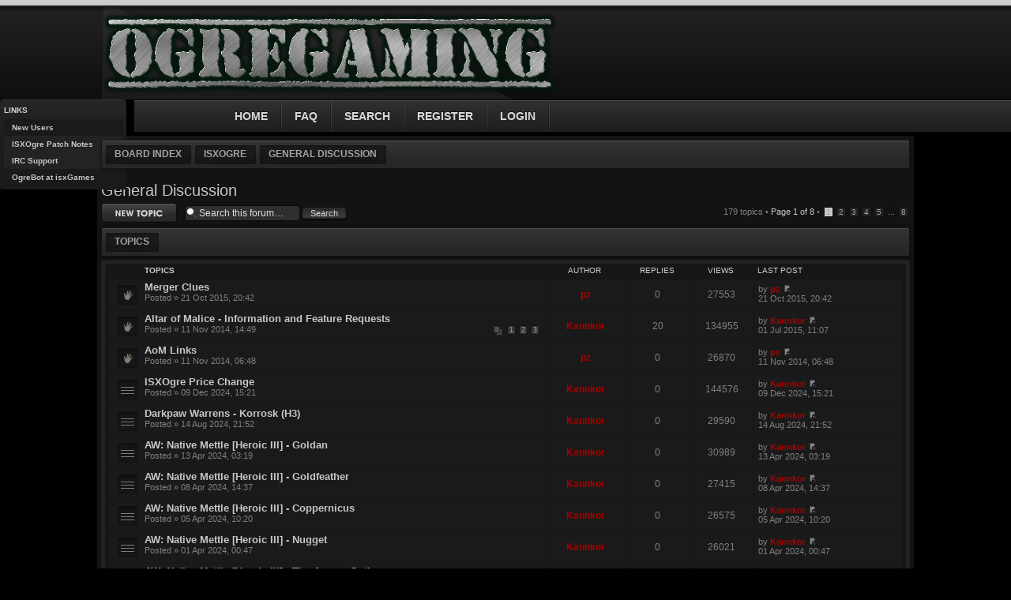

--- FILE ---
content_type: text/html; charset=UTF-8
request_url: https://forums.ogregaming.com/viewforum.php?f=8&sid=84f855098117ca799f61db6149a3c985
body_size: 44443
content:
<!DOCTYPE html PUBLIC "-//W3C//DTD XHTML 1.0 Strict//EN" "http://www.w3.org/TR/xhtml1/DTD/xhtml1-strict.dtd">
<html xmlns="http://www.w3.org/1999/xhtml" dir="ltr" lang="en-gb" xml:lang="en-gb">
<head>
<!-- Options: left | right | both | off --><!-- Options: global | index -->

<meta http-equiv="content-type" content="text/html; charset=UTF-8" />
<meta http-equiv="content-style-type" content="text/css" />
<meta http-equiv="content-language" content="en-gb" />
<meta http-equiv="imagetoolbar" content="no" />
<meta name="resource-type" content="document" />
<meta name="distribution" content="global" />
<meta name="keywords" content="" />
<meta name="description" content="" />

<title>OgreGaming.com &bull; View forum - General Discussion</title>

<link rel="alternate" type="application/atom+xml" title="Feed - OgreGaming.com" href="https://forums.ogregaming.com/feed.php" /><link rel="alternate" type="application/atom+xml" title="Feed - News" href="https://forums.ogregaming.com/feed.php?mode=news" /><link rel="alternate" type="application/atom+xml" title="Feed - New Topics" href="https://forums.ogregaming.com/feed.php?mode=topics" /><link rel="alternate" type="application/atom+xml" title="Feed - Forum - General Discussion" href="https://forums.ogregaming.com/feed.php?f=8" />

<!--
	phpBB style name: DarkFX
	Based on style:   prosilver (this is the default phpBB3 style)
	Original author:  Tom Beddard ( http://www.subBlue.com/ )
	Modified by:	  Abhishek Srivastava ( http://www.abhisheksrivastava.in/ )
-->

<script type="text/javascript">
// <![CDATA[
	var jump_page = 'Enter the page number you wish to go to:';
	var on_page = '1';
	var per_page = '25';
	var base_url = './viewforum.php?f=8&amp;sid=5d362969d95702b11c2dead7b4036445';
	var style_cookie = 'phpBBstyle';
	var style_cookie_settings = '; path=/; domain=forums.ogregaming.com';
	var onload_functions = new Array();
	var onunload_functions = new Array();

	

	/**
	* Find a member
	*/
	function find_username(url)
	{
		popup(url, 760, 570, '_usersearch');
		return false;
	}

	/**
	* New function for handling multiple calls to window.onload and window.unload by pentapenguin
	*/
	window.onload = function()
	{
		for (var i = 0; i < onload_functions.length; i++)
		{
			eval(onload_functions[i]);
		}
	};

	window.onunload = function()
	{
		for (var i = 0; i < onunload_functions.length; i++)
		{
			eval(onunload_functions[i]);
		}
	};

// ]]>
</script>
<script type="text/javascript" src="./styles/prosilver/template/styleswitcher.js"></script>
<script type="text/javascript" src="./styles/prosilver/template/forum_fn.js"></script>
<script type="text/javascript" src="./styles/darkfx_ogre/template/jquery-1.9.1.min.js"></script>
<script type="text/javascript" src="./styles/darkfx_ogre/template/jquery.cookie.js"></script>
<script type="text/javascript" src="./styles/darkfx_ogre/template/jquery.collapse.js"></script>

<link href="./styles/darkfx_ogre/theme/print.css" rel="stylesheet" type="text/css" media="print" title="printonly" />
<link href="./style.php?id=10&amp;lang=en&amp;sid=5d362969d95702b11c2dead7b4036445" rel="stylesheet" type="text/css" media="screen, projection" />

<link href="./styles/darkfx_ogre/theme/normal.css" rel="stylesheet" type="text/css" title="A" />
<link href="./styles/darkfx_ogre/theme/medium.css" rel="alternate stylesheet" type="text/css" title="A+" />
<link href="./styles/darkfx_ogre/theme/large.css" rel="alternate stylesheet" type="text/css" title="A++" />



</head>

<body id="phpbb" class="section-viewforum ltr">

<div id="wrap">	
	<a id="top" name="top" accesskey="t"></a>
<div class="pagetop"></div>	
	<div class="headtop"><div class="wrap2" style="width: 80%;"><div class="logo-bg">
	<a href="./index.php?sid=5d362969d95702b11c2dead7b4036445" accesskey="h" class="logo"></a>
	</div></div></div>	
    
            <div class="sidebarwrapper">
        
            <div class="fixedfluid-sidebar">
                <div class="forabg">
	<div class="inner"><span class="corners-top"><span></span></span>
		<ul class="topiclist">
			<li class="header">
				<dl class="icon">
					<dt>Links</dt>
				</dl>
			</li>
		</ul>
		<ul class="topiclist sidebar">
			<li class="bg1"><a href="https://wiki.ogregaming.com/eq2/index.php/NewUserWalkthrough:Page01" target="_blank"><b>New Users</b></a></li>
			<li class="bg2"><a href="https://wiki.ogregaming.com/eq2/index.php/RevisionHistory" target="_blank"><b>ISXOgre Patch Notes</b></a></li>
			<li class="bg2"><a href="http://chat.mibbit.com/?settings=0b3df2ad70cae12d613ce008bb90f415&server=irc.ogregaming.com&channel=%23ogre&nick=MyLittleOgre%3F%3F%3F%3F" target="_blank"><b>IRC Support</b></a></li>
			<li class="bg1"><a href="https://www.isxgames.com/forums/forums/45-OgreBot" target="_blank"><b>OgreBot at isxGames</b></a></li>
		</ul>
	<span class="corners-bottom"><span></span></span></div>
</div>
            </div>
           
            <div class="fixedfluid-content">
        

	<div class="navmenu">
				<div class="wrap2" style="width: 80%;"><div class="navlink"><ul>
				<li><a href="./index.php?sid=5d362969d95702b11c2dead7b4036445" accesskey="h">
					<strong>Home</strong>
				</a></li>
				<li><a href="./faq.php?sid=5d362969d95702b11c2dead7b4036445" title="Frequently Asked Questions">
					<strong>FAQ</strong>
				</a></li>
				
				<li><a href="./search.php?sid=5d362969d95702b11c2dead7b4036445" title="View the advanced search options">
					<strong>Search</strong>
				</a></li>
				
				<li><a href="./ucp.php?mode=register&amp;sid=5d362969d95702b11c2dead7b4036445">
					<strong>Register</strong>
				</a></li>	
								
				<li><a href="./ucp.php?mode=login&amp;sid=5d362969d95702b11c2dead7b4036445" title="Login" accesskey="x">
					<strong>Login</strong>
				</a></li>
				
			</ul></div></div>
	</div>
	</div>
</div>	

<div id="wrap3" style="width: 80%;">	

	<div class="cat-head">
	<div class="cat-title"><span><a href="./index.php?sid=5d362969d95702b11c2dead7b4036445" accesskey="h">Board index</a></span></div><div class="cat-title" style="margin-left: 5px;"><span><a href="./viewforum.php?f=3&amp;sid=5d362969d95702b11c2dead7b4036445">ISXOgre</a></span></div><div class="cat-title" style="margin-left: 5px;"><span><a href="./viewforum.php?f=8&amp;sid=5d362969d95702b11c2dead7b4036445">General Discussion</a></span></div>
	</div>

	<a name="start_here"></a>
	<div id="page-body">	
		
<h2><a href="./viewforum.php?f=8&amp;sid=5d362969d95702b11c2dead7b4036445">General Discussion</a></h2>


	<div class="topic-actions" >

	
		<div class="buttons">
			<div class="post-icon" title="Post a new topic"><a href="./posting.php?mode=post&amp;f=8&amp;sid=5d362969d95702b11c2dead7b4036445"><span></span>Post a new topic</a></div>
		</div>
	
		<div class="search-box">
			<form method="get" id="forum-search" action="./search.php?sid=5d362969d95702b11c2dead7b4036445">
			<fieldset>
				<input class="inputbox search tiny" type="text" name="keywords" id="search_keywords" size="20" value="Search this forum…" onclick="if (this.value == 'Search this forum…') this.value = '';" onblur="if (this.value == '') this.value = 'Search this forum…';" />
				<input class="button2" type="submit" value="Search" />
				<input type="hidden" name="fid[0]" value="8" />
<input type="hidden" name="sid" value="5d362969d95702b11c2dead7b4036445" />

			</fieldset>
			</form>
		</div>
	
		<div class="pagination">
			179 topics &bull; <a href="#" onclick="jumpto(); return false;" title="Click to jump to page…">Page <strong>1</strong> of <strong>8</strong></a> &bull; <span><strong>1</strong><span class="page-sep">, </span><a href="./viewforum.php?f=8&amp;sid=5d362969d95702b11c2dead7b4036445&amp;start=25">2</a><span class="page-sep">, </span><a href="./viewforum.php?f=8&amp;sid=5d362969d95702b11c2dead7b4036445&amp;start=50">3</a><span class="page-sep">, </span><a href="./viewforum.php?f=8&amp;sid=5d362969d95702b11c2dead7b4036445&amp;start=75">4</a><span class="page-sep">, </span><a href="./viewforum.php?f=8&amp;sid=5d362969d95702b11c2dead7b4036445&amp;start=100">5</a><span class="page-dots"> ... </span><a href="./viewforum.php?f=8&amp;sid=5d362969d95702b11c2dead7b4036445&amp;start=175">8</a></span>
		</div>
	

	</div>

		<div class="cat-head"><div class="cat-title"><span>Topics</span></div></div>
		<div class="forum-box">
		<div class="forum-container">
		<ul class="topiclist">
			<li class="header">
				<dl class="icon">
					<dt style="padding-left: 45px;">Topics</dt>
					<dd class="author" style="margin-left: -45px;">Author</dd>
					<dd class="posts">Replies</dd>
					<dd class="views">Views</dd>
					<dd class="lastpost"><span>Last post</span></dd>
				</dl>
			</li>
		</ul>
		<ul class="topiclist topics">
	

		<li class="row bg1 sticky">
			<dl class="icon" style="background-image: url(./styles/darkfx_ogre/imageset/sticky_read.png); background-repeat: no-repeat;">
				<dt title="No unread posts"><a href="./viewtopic.php?f=8&amp;t=276&amp;sid=5d362969d95702b11c2dead7b4036445" class="topictitle">Merger Clues</a>
					<br />
					Posted &raquo; 21 Oct 2015, 20:42
				</dt>
				<dd class="author"><a href="./memberlist.php?mode=viewprofile&amp;u=49&amp;sid=5d362969d95702b11c2dead7b4036445" style="color: #AA0000;" class="username-coloured">pz</a></dd>
				<dd class="posts">0 <dfn>Replies</dfn></dd>
				<dd class="views">27553 <dfn>Views</dfn></dd>
				<dd class="lastpost"><span><dfn>Last post </dfn>by <a href="./memberlist.php?mode=viewprofile&amp;u=49&amp;sid=5d362969d95702b11c2dead7b4036445" style="color: #AA0000;" class="username-coloured">pz</a>
					<a href="./viewtopic.php?f=8&amp;t=276&amp;p=1099&amp;sid=5d362969d95702b11c2dead7b4036445#p1099"><img src="./styles/darkfx_ogre/imageset/icon_topic_latest.gif" width="11" height="9" alt="View the latest post" title="View the latest post" /></a> <br />21 Oct 2015, 20:42</span>
				</dd>
			</dl>
		</li>

	

		<li class="row bg2 sticky">
			<dl class="icon" style="background-image: url(./styles/darkfx_ogre/imageset/sticky_read.png); background-repeat: no-repeat;">
				<dt title="No unread posts"><a href="./viewtopic.php?f=8&amp;t=164&amp;sid=5d362969d95702b11c2dead7b4036445" class="topictitle">Altar of Malice - Information and Feature Requests</a>
					<br />
					<strong class="pagination"><span><a href="./viewtopic.php?f=8&amp;t=164&amp;sid=5d362969d95702b11c2dead7b4036445">1</a><span class="page-sep">, </span><a href="./viewtopic.php?f=8&amp;t=164&amp;sid=5d362969d95702b11c2dead7b4036445&amp;start=10">2</a><span class="page-sep">, </span><a href="./viewtopic.php?f=8&amp;t=164&amp;sid=5d362969d95702b11c2dead7b4036445&amp;start=20">3</a></span></strong>Posted &raquo; 11 Nov 2014, 14:49
				</dt>
				<dd class="author"><a href="./memberlist.php?mode=viewprofile&amp;u=48&amp;sid=5d362969d95702b11c2dead7b4036445" style="color: #AA0000;" class="username-coloured">Kannkor</a></dd>
				<dd class="posts">20 <dfn>Replies</dfn></dd>
				<dd class="views">134955 <dfn>Views</dfn></dd>
				<dd class="lastpost"><span><dfn>Last post </dfn>by <a href="./memberlist.php?mode=viewprofile&amp;u=48&amp;sid=5d362969d95702b11c2dead7b4036445" style="color: #AA0000;" class="username-coloured">Kannkor</a>
					<a href="./viewtopic.php?f=8&amp;t=164&amp;p=998&amp;sid=5d362969d95702b11c2dead7b4036445#p998"><img src="./styles/darkfx_ogre/imageset/icon_topic_latest.gif" width="11" height="9" alt="View the latest post" title="View the latest post" /></a> <br />01 Jul 2015, 11:07</span>
				</dd>
			</dl>
		</li>

	

		<li class="row bg1 sticky">
			<dl class="icon" style="background-image: url(./styles/darkfx_ogre/imageset/sticky_read.png); background-repeat: no-repeat;">
				<dt title="No unread posts"><a href="./viewtopic.php?f=8&amp;t=163&amp;sid=5d362969d95702b11c2dead7b4036445" class="topictitle">AoM Links</a>
					<br />
					Posted &raquo; 11 Nov 2014, 06:48
				</dt>
				<dd class="author"><a href="./memberlist.php?mode=viewprofile&amp;u=49&amp;sid=5d362969d95702b11c2dead7b4036445" style="color: #AA0000;" class="username-coloured">pz</a></dd>
				<dd class="posts">0 <dfn>Replies</dfn></dd>
				<dd class="views">26870 <dfn>Views</dfn></dd>
				<dd class="lastpost"><span><dfn>Last post </dfn>by <a href="./memberlist.php?mode=viewprofile&amp;u=49&amp;sid=5d362969d95702b11c2dead7b4036445" style="color: #AA0000;" class="username-coloured">pz</a>
					<a href="./viewtopic.php?f=8&amp;t=163&amp;p=640&amp;sid=5d362969d95702b11c2dead7b4036445#p640"><img src="./styles/darkfx_ogre/imageset/icon_topic_latest.gif" width="11" height="9" alt="View the latest post" title="View the latest post" /></a> <br />11 Nov 2014, 06:48</span>
				</dd>
			</dl>
		</li>

	

		<li class="row bg2">
			<dl class="icon" style="background-image: url(./styles/darkfx_ogre/imageset/topic_read.png); background-repeat: no-repeat;">
				<dt title="No unread posts"><a href="./viewtopic.php?f=8&amp;t=468&amp;sid=5d362969d95702b11c2dead7b4036445" class="topictitle">ISXOgre Price Change</a>
					<br />
					Posted &raquo; 09 Dec 2024, 15:21
				</dt>
				<dd class="author"><a href="./memberlist.php?mode=viewprofile&amp;u=48&amp;sid=5d362969d95702b11c2dead7b4036445" style="color: #AA0000;" class="username-coloured">Kannkor</a></dd>
				<dd class="posts">0 <dfn>Replies</dfn></dd>
				<dd class="views">144576 <dfn>Views</dfn></dd>
				<dd class="lastpost"><span><dfn>Last post </dfn>by <a href="./memberlist.php?mode=viewprofile&amp;u=48&amp;sid=5d362969d95702b11c2dead7b4036445" style="color: #AA0000;" class="username-coloured">Kannkor</a>
					<a href="./viewtopic.php?f=8&amp;t=468&amp;p=1694&amp;sid=5d362969d95702b11c2dead7b4036445#p1694"><img src="./styles/darkfx_ogre/imageset/icon_topic_latest.gif" width="11" height="9" alt="View the latest post" title="View the latest post" /></a> <br />09 Dec 2024, 15:21</span>
				</dd>
			</dl>
		</li>

	

		<li class="row bg1">
			<dl class="icon" style="background-image: url(./styles/darkfx_ogre/imageset/topic_read.png); background-repeat: no-repeat;">
				<dt title="No unread posts"><a href="./viewtopic.php?f=8&amp;t=465&amp;sid=5d362969d95702b11c2dead7b4036445" class="topictitle">Darkpaw Warrens - Korrosk (H3)</a>
					<br />
					Posted &raquo; 14 Aug 2024, 21:52
				</dt>
				<dd class="author"><a href="./memberlist.php?mode=viewprofile&amp;u=48&amp;sid=5d362969d95702b11c2dead7b4036445" style="color: #AA0000;" class="username-coloured">Kannkor</a></dd>
				<dd class="posts">0 <dfn>Replies</dfn></dd>
				<dd class="views">29590 <dfn>Views</dfn></dd>
				<dd class="lastpost"><span><dfn>Last post </dfn>by <a href="./memberlist.php?mode=viewprofile&amp;u=48&amp;sid=5d362969d95702b11c2dead7b4036445" style="color: #AA0000;" class="username-coloured">Kannkor</a>
					<a href="./viewtopic.php?f=8&amp;t=465&amp;p=1690&amp;sid=5d362969d95702b11c2dead7b4036445#p1690"><img src="./styles/darkfx_ogre/imageset/icon_topic_latest.gif" width="11" height="9" alt="View the latest post" title="View the latest post" /></a> <br />14 Aug 2024, 21:52</span>
				</dd>
			</dl>
		</li>

	

		<li class="row bg2">
			<dl class="icon" style="background-image: url(./styles/darkfx_ogre/imageset/topic_read.png); background-repeat: no-repeat;">
				<dt title="No unread posts"><a href="./viewtopic.php?f=8&amp;t=462&amp;sid=5d362969d95702b11c2dead7b4036445" class="topictitle">AW: Native Mettle [Heroic III] - Goldan</a>
					<br />
					Posted &raquo; 13 Apr 2024, 03:19
				</dt>
				<dd class="author"><a href="./memberlist.php?mode=viewprofile&amp;u=48&amp;sid=5d362969d95702b11c2dead7b4036445" style="color: #AA0000;" class="username-coloured">Kannkor</a></dd>
				<dd class="posts">0 <dfn>Replies</dfn></dd>
				<dd class="views">30989 <dfn>Views</dfn></dd>
				<dd class="lastpost"><span><dfn>Last post </dfn>by <a href="./memberlist.php?mode=viewprofile&amp;u=48&amp;sid=5d362969d95702b11c2dead7b4036445" style="color: #AA0000;" class="username-coloured">Kannkor</a>
					<a href="./viewtopic.php?f=8&amp;t=462&amp;p=1686&amp;sid=5d362969d95702b11c2dead7b4036445#p1686"><img src="./styles/darkfx_ogre/imageset/icon_topic_latest.gif" width="11" height="9" alt="View the latest post" title="View the latest post" /></a> <br />13 Apr 2024, 03:19</span>
				</dd>
			</dl>
		</li>

	

		<li class="row bg1">
			<dl class="icon" style="background-image: url(./styles/darkfx_ogre/imageset/topic_read.png); background-repeat: no-repeat;">
				<dt title="No unread posts"><a href="./viewtopic.php?f=8&amp;t=461&amp;sid=5d362969d95702b11c2dead7b4036445" class="topictitle">AW: Native Mettle [Heroic III] - Goldfeather</a>
					<br />
					Posted &raquo; 08 Apr 2024, 14:37
				</dt>
				<dd class="author"><a href="./memberlist.php?mode=viewprofile&amp;u=48&amp;sid=5d362969d95702b11c2dead7b4036445" style="color: #AA0000;" class="username-coloured">Kannkor</a></dd>
				<dd class="posts">0 <dfn>Replies</dfn></dd>
				<dd class="views">27415 <dfn>Views</dfn></dd>
				<dd class="lastpost"><span><dfn>Last post </dfn>by <a href="./memberlist.php?mode=viewprofile&amp;u=48&amp;sid=5d362969d95702b11c2dead7b4036445" style="color: #AA0000;" class="username-coloured">Kannkor</a>
					<a href="./viewtopic.php?f=8&amp;t=461&amp;p=1685&amp;sid=5d362969d95702b11c2dead7b4036445#p1685"><img src="./styles/darkfx_ogre/imageset/icon_topic_latest.gif" width="11" height="9" alt="View the latest post" title="View the latest post" /></a> <br />08 Apr 2024, 14:37</span>
				</dd>
			</dl>
		</li>

	

		<li class="row bg2">
			<dl class="icon" style="background-image: url(./styles/darkfx_ogre/imageset/topic_read.png); background-repeat: no-repeat;">
				<dt title="No unread posts"><a href="./viewtopic.php?f=8&amp;t=460&amp;sid=5d362969d95702b11c2dead7b4036445" class="topictitle">AW: Native Mettle [Heroic III] - Coppernicus</a>
					<br />
					Posted &raquo; 05 Apr 2024, 10:20
				</dt>
				<dd class="author"><a href="./memberlist.php?mode=viewprofile&amp;u=48&amp;sid=5d362969d95702b11c2dead7b4036445" style="color: #AA0000;" class="username-coloured">Kannkor</a></dd>
				<dd class="posts">0 <dfn>Replies</dfn></dd>
				<dd class="views">26575 <dfn>Views</dfn></dd>
				<dd class="lastpost"><span><dfn>Last post </dfn>by <a href="./memberlist.php?mode=viewprofile&amp;u=48&amp;sid=5d362969d95702b11c2dead7b4036445" style="color: #AA0000;" class="username-coloured">Kannkor</a>
					<a href="./viewtopic.php?f=8&amp;t=460&amp;p=1684&amp;sid=5d362969d95702b11c2dead7b4036445#p1684"><img src="./styles/darkfx_ogre/imageset/icon_topic_latest.gif" width="11" height="9" alt="View the latest post" title="View the latest post" /></a> <br />05 Apr 2024, 10:20</span>
				</dd>
			</dl>
		</li>

	

		<li class="row bg1">
			<dl class="icon" style="background-image: url(./styles/darkfx_ogre/imageset/topic_read.png); background-repeat: no-repeat;">
				<dt title="No unread posts"><a href="./viewtopic.php?f=8&amp;t=459&amp;sid=5d362969d95702b11c2dead7b4036445" class="topictitle">AW: Native Mettle [Heroic III] - Nugget</a>
					<br />
					Posted &raquo; 01 Apr 2024, 00:47
				</dt>
				<dd class="author"><a href="./memberlist.php?mode=viewprofile&amp;u=48&amp;sid=5d362969d95702b11c2dead7b4036445" style="color: #AA0000;" class="username-coloured">Kannkor</a></dd>
				<dd class="posts">0 <dfn>Replies</dfn></dd>
				<dd class="views">26021 <dfn>Views</dfn></dd>
				<dd class="lastpost"><span><dfn>Last post </dfn>by <a href="./memberlist.php?mode=viewprofile&amp;u=48&amp;sid=5d362969d95702b11c2dead7b4036445" style="color: #AA0000;" class="username-coloured">Kannkor</a>
					<a href="./viewtopic.php?f=8&amp;t=459&amp;p=1683&amp;sid=5d362969d95702b11c2dead7b4036445#p1683"><img src="./styles/darkfx_ogre/imageset/icon_topic_latest.gif" width="11" height="9" alt="View the latest post" title="View the latest post" /></a> <br />01 Apr 2024, 00:47</span>
				</dd>
			</dl>
		</li>

	

		<li class="row bg2">
			<dl class="icon" style="background-image: url(./styles/darkfx_ogre/imageset/topic_read.png); background-repeat: no-repeat;">
				<dt title="No unread posts"><a href="./viewtopic.php?f=8&amp;t=458&amp;sid=5d362969d95702b11c2dead7b4036445" class="topictitle">AW: Native Mettle [Heroic III] - The Aurum Outlaw</a>
					<br />
					Posted &raquo; 29 Mar 2024, 16:10
				</dt>
				<dd class="author"><a href="./memberlist.php?mode=viewprofile&amp;u=48&amp;sid=5d362969d95702b11c2dead7b4036445" style="color: #AA0000;" class="username-coloured">Kannkor</a></dd>
				<dd class="posts">0 <dfn>Replies</dfn></dd>
				<dd class="views">26126 <dfn>Views</dfn></dd>
				<dd class="lastpost"><span><dfn>Last post </dfn>by <a href="./memberlist.php?mode=viewprofile&amp;u=48&amp;sid=5d362969d95702b11c2dead7b4036445" style="color: #AA0000;" class="username-coloured">Kannkor</a>
					<a href="./viewtopic.php?f=8&amp;t=458&amp;p=1682&amp;sid=5d362969d95702b11c2dead7b4036445#p1682"><img src="./styles/darkfx_ogre/imageset/icon_topic_latest.gif" width="11" height="9" alt="View the latest post" title="View the latest post" /></a> <br />29 Mar 2024, 16:10</span>
				</dd>
			</dl>
		</li>

	

		<li class="row bg1">
			<dl class="icon" style="background-image: url(./styles/darkfx_ogre/imageset/topic_read.png); background-repeat: no-repeat;">
				<dt title="No unread posts"><a href="./viewtopic.php?f=8&amp;t=453&amp;sid=5d362969d95702b11c2dead7b4036445" class="topictitle">InnerSpace build 7047 is now required!</a>
					<br />
					Posted &raquo; 07 Nov 2022, 16:16
				</dt>
				<dd class="author"><a href="./memberlist.php?mode=viewprofile&amp;u=48&amp;sid=5d362969d95702b11c2dead7b4036445" style="color: #AA0000;" class="username-coloured">Kannkor</a></dd>
				<dd class="posts">0 <dfn>Replies</dfn></dd>
				<dd class="views">36890 <dfn>Views</dfn></dd>
				<dd class="lastpost"><span><dfn>Last post </dfn>by <a href="./memberlist.php?mode=viewprofile&amp;u=48&amp;sid=5d362969d95702b11c2dead7b4036445" style="color: #AA0000;" class="username-coloured">Kannkor</a>
					<a href="./viewtopic.php?f=8&amp;t=453&amp;p=1668&amp;sid=5d362969d95702b11c2dead7b4036445#p1668"><img src="./styles/darkfx_ogre/imageset/icon_topic_latest.gif" width="11" height="9" alt="View the latest post" title="View the latest post" /></a> <br />07 Nov 2022, 16:16</span>
				</dd>
			</dl>
		</li>

	

		<li class="row bg2">
			<dl class="icon" style="background-image: url(./styles/darkfx_ogre/imageset/topic_read.png); background-repeat: no-repeat;">
				<dt title="No unread posts"><a href="./viewtopic.php?f=8&amp;t=449&amp;sid=5d362969d95702b11c2dead7b4036445" class="topictitle">Anyone Still here?</a>
					<br />
					Posted &raquo; 12 Mar 2022, 02:23
				</dt>
				<dd class="author"><a href="./memberlist.php?mode=viewprofile&amp;u=241&amp;sid=5d362969d95702b11c2dead7b4036445">Stardog71</a></dd>
				<dd class="posts">1 <dfn>Replies</dfn></dd>
				<dd class="views">28708 <dfn>Views</dfn></dd>
				<dd class="lastpost"><span><dfn>Last post </dfn>by <a href="./memberlist.php?mode=viewprofile&amp;u=48&amp;sid=5d362969d95702b11c2dead7b4036445" style="color: #AA0000;" class="username-coloured">Kannkor</a>
					<a href="./viewtopic.php?f=8&amp;t=449&amp;p=1667&amp;sid=5d362969d95702b11c2dead7b4036445#p1667"><img src="./styles/darkfx_ogre/imageset/icon_topic_latest.gif" width="11" height="9" alt="View the latest post" title="View the latest post" /></a> <br />07 Nov 2022, 16:10</span>
				</dd>
			</dl>
		</li>

	

		<li class="row bg1">
			<dl class="icon" style="background-image: url(./styles/darkfx_ogre/imageset/topic_read.png); background-repeat: no-repeat;">
				<dt title="No unread posts"><a href="./viewtopic.php?f=8&amp;t=445&amp;sid=5d362969d95702b11c2dead7b4036445" class="topictitle">FPS and Processor affinity - Discussion</a>
					<br />
					Posted &raquo; 19 Oct 2020, 15:20
				</dt>
				<dd class="author"><a href="./memberlist.php?mode=viewprofile&amp;u=48&amp;sid=5d362969d95702b11c2dead7b4036445" style="color: #AA0000;" class="username-coloured">Kannkor</a></dd>
				<dd class="posts">0 <dfn>Replies</dfn></dd>
				<dd class="views">32258 <dfn>Views</dfn></dd>
				<dd class="lastpost"><span><dfn>Last post </dfn>by <a href="./memberlist.php?mode=viewprofile&amp;u=48&amp;sid=5d362969d95702b11c2dead7b4036445" style="color: #AA0000;" class="username-coloured">Kannkor</a>
					<a href="./viewtopic.php?f=8&amp;t=445&amp;p=1657&amp;sid=5d362969d95702b11c2dead7b4036445#p1657"><img src="./styles/darkfx_ogre/imageset/icon_topic_latest.gif" width="11" height="9" alt="View the latest post" title="View the latest post" /></a> <br />19 Oct 2020, 15:20</span>
				</dd>
			</dl>
		</li>

	

		<li class="row bg2">
			<dl class="icon" style="background-image: url(./styles/darkfx_ogre/imageset/topic_read.png); background-repeat: no-repeat;">
				<dt title="No unread posts"><a href="./viewtopic.php?f=8&amp;t=444&amp;sid=5d362969d95702b11c2dead7b4036445" class="topictitle">This version of Ogrebot requires ISXEQ2 API version...</a>
					<br />
					Posted &raquo; 22 Apr 2020, 23:19
				</dt>
				<dd class="author"><a href="./memberlist.php?mode=viewprofile&amp;u=48&amp;sid=5d362969d95702b11c2dead7b4036445" style="color: #AA0000;" class="username-coloured">Kannkor</a></dd>
				<dd class="posts">0 <dfn>Replies</dfn></dd>
				<dd class="views">33020 <dfn>Views</dfn></dd>
				<dd class="lastpost"><span><dfn>Last post </dfn>by <a href="./memberlist.php?mode=viewprofile&amp;u=48&amp;sid=5d362969d95702b11c2dead7b4036445" style="color: #AA0000;" class="username-coloured">Kannkor</a>
					<a href="./viewtopic.php?f=8&amp;t=444&amp;p=1651&amp;sid=5d362969d95702b11c2dead7b4036445#p1651"><img src="./styles/darkfx_ogre/imageset/icon_topic_latest.gif" width="11" height="9" alt="View the latest post" title="View the latest post" /></a> <br />22 Apr 2020, 23:19</span>
				</dd>
			</dl>
		</li>

	

		<li class="row bg1">
			<dl class="icon" style="background-image: url(./styles/darkfx_ogre/imageset/topic_read.png); background-repeat: no-repeat;">
				<dt title="No unread posts"><a href="./viewtopic.php?f=8&amp;t=435&amp;sid=5d362969d95702b11c2dead7b4036445" class="topictitle">EQNav auto movement</a>
					<br />
					Posted &raquo; 13 Aug 2019, 14:51
				</dt>
				<dd class="author"><a href="./memberlist.php?mode=viewprofile&amp;u=371&amp;sid=5d362969d95702b11c2dead7b4036445">fizual</a></dd>
				<dd class="posts">1 <dfn>Replies</dfn></dd>
				<dd class="views">31744 <dfn>Views</dfn></dd>
				<dd class="lastpost"><span><dfn>Last post </dfn>by <a href="./memberlist.php?mode=viewprofile&amp;u=521&amp;sid=5d362969d95702b11c2dead7b4036445">Dunaway</a>
					<a href="./viewtopic.php?f=8&amp;t=435&amp;p=1648&amp;sid=5d362969d95702b11c2dead7b4036445#p1648"><img src="./styles/darkfx_ogre/imageset/icon_topic_latest.gif" width="11" height="9" alt="View the latest post" title="View the latest post" /></a> <br />10 Jan 2020, 09:01</span>
				</dd>
			</dl>
		</li>

	

		<li class="row bg2">
			<dl class="icon" style="background-image: url(./styles/darkfx_ogre/imageset/topic_read.png); background-repeat: no-repeat;">
				<dt title="No unread posts"><a href="./viewtopic.php?f=8&amp;t=439&amp;sid=5d362969d95702b11c2dead7b4036445" class="topictitle">2019 Recap: The year of revolution!</a>
					<br />
					Posted &raquo; 15 Nov 2019, 00:14
				</dt>
				<dd class="author"><a href="./memberlist.php?mode=viewprofile&amp;u=48&amp;sid=5d362969d95702b11c2dead7b4036445" style="color: #AA0000;" class="username-coloured">Kannkor</a></dd>
				<dd class="posts">0 <dfn>Replies</dfn></dd>
				<dd class="views">33057 <dfn>Views</dfn></dd>
				<dd class="lastpost"><span><dfn>Last post </dfn>by <a href="./memberlist.php?mode=viewprofile&amp;u=48&amp;sid=5d362969d95702b11c2dead7b4036445" style="color: #AA0000;" class="username-coloured">Kannkor</a>
					<a href="./viewtopic.php?f=8&amp;t=439&amp;p=1643&amp;sid=5d362969d95702b11c2dead7b4036445#p1643"><img src="./styles/darkfx_ogre/imageset/icon_topic_latest.gif" width="11" height="9" alt="View the latest post" title="View the latest post" /></a> <br />15 Nov 2019, 00:14</span>
				</dd>
			</dl>
		</li>

	

		<li class="row bg1">
			<dl class="icon" style="background-image: url(./styles/darkfx_ogre/imageset/topic_read.png); background-repeat: no-repeat;">
				<dt title="No unread posts"><a href="./viewtopic.php?f=8&amp;t=431&amp;sid=5d362969d95702b11c2dead7b4036445" class="topictitle">Ogrebot for LOTRO?</a>
					<br />
					Posted &raquo; 03 Feb 2019, 10:03
				</dt>
				<dd class="author"><a href="./memberlist.php?mode=viewprofile&amp;u=500&amp;sid=5d362969d95702b11c2dead7b4036445">r06ue1</a></dd>
				<dd class="posts">0 <dfn>Replies</dfn></dd>
				<dd class="views">27333 <dfn>Views</dfn></dd>
				<dd class="lastpost"><span><dfn>Last post </dfn>by <a href="./memberlist.php?mode=viewprofile&amp;u=500&amp;sid=5d362969d95702b11c2dead7b4036445">r06ue1</a>
					<a href="./viewtopic.php?f=8&amp;t=431&amp;p=1610&amp;sid=5d362969d95702b11c2dead7b4036445#p1610"><img src="./styles/darkfx_ogre/imageset/icon_topic_latest.gif" width="11" height="9" alt="View the latest post" title="View the latest post" /></a> <br />03 Feb 2019, 10:03</span>
				</dd>
			</dl>
		</li>

	

		<li class="row bg2">
			<dl class="icon" style="background-image: url(./styles/darkfx_ogre/imageset/topic_read.png); background-repeat: no-repeat;">
				<dt title="No unread posts"><a href="./viewtopic.php?f=8&amp;t=427&amp;sid=5d362969d95702b11c2dead7b4036445" class="topictitle">.NET framework</a>
					<br />
					Posted &raquo; 27 Oct 2018, 09:40
				</dt>
				<dd class="author"><a href="./memberlist.php?mode=viewprofile&amp;u=487&amp;sid=5d362969d95702b11c2dead7b4036445">rdrunner1978</a></dd>
				<dd class="posts">1 <dfn>Replies</dfn></dd>
				<dd class="views">30470 <dfn>Views</dfn></dd>
				<dd class="lastpost"><span><dfn>Last post </dfn>by <a href="./memberlist.php?mode=viewprofile&amp;u=487&amp;sid=5d362969d95702b11c2dead7b4036445">rdrunner1978</a>
					<a href="./viewtopic.php?f=8&amp;t=427&amp;p=1607&amp;sid=5d362969d95702b11c2dead7b4036445#p1607"><img src="./styles/darkfx_ogre/imageset/icon_topic_latest.gif" width="11" height="9" alt="View the latest post" title="View the latest post" /></a> <br />08 Nov 2018, 13:12</span>
				</dd>
			</dl>
		</li>

	

		<li class="row bg1">
			<dl class="icon" style="background-image: url(./styles/darkfx_ogre/imageset/topic_read.png); background-repeat: no-repeat;">
				<dt title="No unread posts"><a href="./viewtopic.php?f=8&amp;t=428&amp;sid=5d362969d95702b11c2dead7b4036445" class="topictitle">Gruuper Groo in Fabeld Ykesha's Outer Stron</a>
					<br />
					Posted &raquo; 29 Oct 2018, 11:40
				</dt>
				<dd class="author"><a href="./memberlist.php?mode=viewprofile&amp;u=488&amp;sid=5d362969d95702b11c2dead7b4036445">MrLuuL</a></dd>
				<dd class="posts">1 <dfn>Replies</dfn></dd>
				<dd class="views">31411 <dfn>Views</dfn></dd>
				<dd class="lastpost"><span><dfn>Last post </dfn>by <a href="./memberlist.php?mode=viewprofile&amp;u=90&amp;sid=5d362969d95702b11c2dead7b4036445">Cheesy</a>
					<a href="./viewtopic.php?f=8&amp;t=428&amp;p=1605&amp;sid=5d362969d95702b11c2dead7b4036445#p1605"><img src="./styles/darkfx_ogre/imageset/icon_topic_latest.gif" width="11" height="9" alt="View the latest post" title="View the latest post" /></a> <br />30 Oct 2018, 18:11</span>
				</dd>
			</dl>
		</li>

	

		<li class="row bg2">
			<dl class="icon" style="background-image: url(./styles/darkfx_ogre/imageset/topic_read.png); background-repeat: no-repeat;">
				<dt title="No unread posts"><a href="./viewtopic.php?f=8&amp;t=426&amp;sid=5d362969d95702b11c2dead7b4036445" class="topictitle">Ability Embargo</a>
					<br />
					Posted &raquo; 24 Oct 2018, 01:47
				</dt>
				<dd class="author"><a href="./memberlist.php?mode=viewprofile&amp;u=88&amp;sid=5d362969d95702b11c2dead7b4036445">jgarza00</a></dd>
				<dd class="posts">0 <dfn>Replies</dfn></dd>
				<dd class="views">28686 <dfn>Views</dfn></dd>
				<dd class="lastpost"><span><dfn>Last post </dfn>by <a href="./memberlist.php?mode=viewprofile&amp;u=88&amp;sid=5d362969d95702b11c2dead7b4036445">jgarza00</a>
					<a href="./viewtopic.php?f=8&amp;t=426&amp;p=1602&amp;sid=5d362969d95702b11c2dead7b4036445#p1602"><img src="./styles/darkfx_ogre/imageset/icon_topic_latest.gif" width="11" height="9" alt="View the latest post" title="View the latest post" /></a> <br />24 Oct 2018, 01:47</span>
				</dd>
			</dl>
		</li>

	

		<li class="row bg1">
			<dl class="icon" style="background-image: url(./styles/darkfx_ogre/imageset/topic_read.png); background-repeat: no-repeat;">
				<dt title="No unread posts"><a href="./viewtopic.php?f=8&amp;t=424&amp;sid=5d362969d95702b11c2dead7b4036445" class="topictitle">Automating a Single Mystic</a>
					<br />
					Posted &raquo; 09 Oct 2018, 14:13
				</dt>
				<dd class="author"><a href="./memberlist.php?mode=viewprofile&amp;u=486&amp;sid=5d362969d95702b11c2dead7b4036445">All1sonAllycat</a></dd>
				<dd class="posts">1 <dfn>Replies</dfn></dd>
				<dd class="views">30544 <dfn>Views</dfn></dd>
				<dd class="lastpost"><span><dfn>Last post </dfn>by <a href="./memberlist.php?mode=viewprofile&amp;u=301&amp;sid=5d362969d95702b11c2dead7b4036445">Lorgalis</a>
					<a href="./viewtopic.php?f=8&amp;t=424&amp;p=1600&amp;sid=5d362969d95702b11c2dead7b4036445#p1600"><img src="./styles/darkfx_ogre/imageset/icon_topic_latest.gif" width="11" height="9" alt="View the latest post" title="View the latest post" /></a> <br />13 Oct 2018, 18:54</span>
				</dd>
			</dl>
		</li>

	

		<li class="row bg2">
			<dl class="icon" style="background-image: url(./styles/darkfx_ogre/imageset/topic_read.png); background-repeat: no-repeat;">
				<dt title="No unread posts"><a href="./viewtopic.php?f=8&amp;t=416&amp;sid=5d362969d95702b11c2dead7b4036445" class="topictitle">2018 Summer Ethereals</a>
					<br />
					<img src="./styles/darkfx_ogre/imageset/icon_topic_attach.gif" width="7" height="10" alt="Attachment(s)" title="Attachment(s)" /> Posted &raquo; 24 May 2018, 12:10
				</dt>
				<dd class="author"><a href="./memberlist.php?mode=viewprofile&amp;u=48&amp;sid=5d362969d95702b11c2dead7b4036445" style="color: #AA0000;" class="username-coloured">Kannkor</a></dd>
				<dd class="posts">6 <dfn>Replies</dfn></dd>
				<dd class="views">67986 <dfn>Views</dfn></dd>
				<dd class="lastpost"><span><dfn>Last post </dfn>by <a href="./memberlist.php?mode=viewprofile&amp;u=197&amp;sid=5d362969d95702b11c2dead7b4036445">sodaPoP</a>
					<a href="./viewtopic.php?f=8&amp;t=416&amp;p=1593&amp;sid=5d362969d95702b11c2dead7b4036445#p1593"><img src="./styles/darkfx_ogre/imageset/icon_topic_latest.gif" width="11" height="9" alt="View the latest post" title="View the latest post" /></a> <br />04 Aug 2018, 06:38</span>
				</dd>
			</dl>
		</li>

	

		<li class="row bg1">
			<dl class="icon" style="background-image: url(./styles/darkfx_ogre/imageset/topic_read.png); background-repeat: no-repeat;">
				<dt title="No unread posts"><a href="./viewtopic.php?f=8&amp;t=422&amp;sid=5d362969d95702b11c2dead7b4036445" class="topictitle">Help with Berserker Myth Buff</a>
					<br />
					Posted &raquo; 29 Jul 2018, 15:15
				</dt>
				<dd class="author"><a href="./memberlist.php?mode=viewprofile&amp;u=480&amp;sid=5d362969d95702b11c2dead7b4036445">Zgragnok</a></dd>
				<dd class="posts">0 <dfn>Replies</dfn></dd>
				<dd class="views">26678 <dfn>Views</dfn></dd>
				<dd class="lastpost"><span><dfn>Last post </dfn>by <a href="./memberlist.php?mode=viewprofile&amp;u=480&amp;sid=5d362969d95702b11c2dead7b4036445">Zgragnok</a>
					<a href="./viewtopic.php?f=8&amp;t=422&amp;p=1592&amp;sid=5d362969d95702b11c2dead7b4036445#p1592"><img src="./styles/darkfx_ogre/imageset/icon_topic_latest.gif" width="11" height="9" alt="View the latest post" title="View the latest post" /></a> <br />29 Jul 2018, 15:15</span>
				</dd>
			</dl>
		</li>

	

		<li class="row bg2">
			<dl class="icon" style="background-image: url(./styles/darkfx_ogre/imageset/topic_read.png); background-repeat: no-repeat;">
				<dt title="No unread posts"><a href="./viewtopic.php?f=8&amp;t=409&amp;sid=5d362969d95702b11c2dead7b4036445" class="topictitle">Bot Raid Progression</a>
					<br />
					Posted &raquo; 03 Mar 2018, 16:41
				</dt>
				<dd class="author"><a href="./memberlist.php?mode=viewprofile&amp;u=48&amp;sid=5d362969d95702b11c2dead7b4036445" style="color: #AA0000;" class="username-coloured">Kannkor</a></dd>
				<dd class="posts">0 <dfn>Replies</dfn></dd>
				<dd class="views">13930 <dfn>Views</dfn></dd>
				<dd class="lastpost"><span><dfn>Last post </dfn>by <a href="./memberlist.php?mode=viewprofile&amp;u=48&amp;sid=5d362969d95702b11c2dead7b4036445" style="color: #AA0000;" class="username-coloured">Kannkor</a>
					<a href="./viewtopic.php?f=8&amp;t=409&amp;p=1551&amp;sid=5d362969d95702b11c2dead7b4036445#p1551"><img src="./styles/darkfx_ogre/imageset/icon_topic_latest.gif" width="11" height="9" alt="View the latest post" title="View the latest post" /></a> <br />03 Mar 2018, 16:41</span>
				</dd>
			</dl>
		</li>

	

		<li class="row bg1">
			<dl class="icon" style="background-image: url(./styles/darkfx_ogre/imageset/topic_read.png); background-repeat: no-repeat;">
				<dt title="No unread posts"><a href="./viewtopic.php?f=8&amp;t=404&amp;sid=5d362969d95702b11c2dead7b4036445" class="topictitle">PoM PQ</a>
					<br />
					Posted &raquo; 11 Feb 2018, 08:20
				</dt>
				<dd class="author"><a href="./memberlist.php?mode=viewprofile&amp;u=456&amp;sid=5d362969d95702b11c2dead7b4036445">Stylish</a></dd>
				<dd class="posts">2 <dfn>Replies</dfn></dd>
				<dd class="views">14703 <dfn>Views</dfn></dd>
				<dd class="lastpost"><span><dfn>Last post </dfn>by <a href="./memberlist.php?mode=viewprofile&amp;u=456&amp;sid=5d362969d95702b11c2dead7b4036445">Stylish</a>
					<a href="./viewtopic.php?f=8&amp;t=404&amp;p=1532&amp;sid=5d362969d95702b11c2dead7b4036445#p1532"><img src="./styles/darkfx_ogre/imageset/icon_topic_latest.gif" width="11" height="9" alt="View the latest post" title="View the latest post" /></a> <br />11 Feb 2018, 14:54</span>
				</dd>
			</dl>
		</li>

	
		</ul>
		</div>
		</div>
	
	<div class="sortcollapse">
	<form method="post" action="./viewforum.php?f=8&amp;sid=5d362969d95702b11c2dead7b4036445">
		<fieldset class="display-options">
			<a href="./viewforum.php?f=8&amp;sid=5d362969d95702b11c2dead7b4036445&amp;start=25" class="right-box right">Next</a>
			<label>Display topics from previous: <select name="st" id="st"><option value="0" selected="selected">All Topics</option><option value="1">1 day</option><option value="7">7 days</option><option value="14">2 weeks</option><option value="30">1 month</option><option value="90">3 months</option><option value="180">6 months</option><option value="365">1 year</option></select></label>
			<label>Sort by <select name="sk" id="sk"><option value="a">Author</option><option value="t" selected="selected">Post time</option><option value="r">Replies</option><option value="s">Subject</option><option value="v">Views</option></select></label>
			<label><select name="sd" id="sd"><option value="a">Ascending</option><option value="d" selected="selected">Descending</option></select> <input type="submit" name="sort" value="Go" class="button2" /></label>
	
		</fieldset>
	</form>
	</div>
	<hr />
	<div class="sorttoggle"><a href="#">Expand view</a></div>
	<br />

	<div class="topic-actions">
		
		<div class="buttons">
			<div class="post-icon" title="Post a new topic"><a href="./posting.php?mode=post&amp;f=8&amp;sid=5d362969d95702b11c2dead7b4036445"><span></span>Post a new topic</a></div>
		</div>
		
		<div class="pagination">
			 179 topics &bull;  <a href="#" onclick="jumpto(); return false;" title="Click to jump to page…">Page <strong>1</strong> of <strong>8</strong></a>
			 &bull;  <span><strong>1</strong><span class="page-sep">, </span><a href="./viewforum.php?f=8&amp;sid=5d362969d95702b11c2dead7b4036445&amp;start=25">2</a><span class="page-sep">, </span><a href="./viewforum.php?f=8&amp;sid=5d362969d95702b11c2dead7b4036445&amp;start=50">3</a><span class="page-sep">, </span><a href="./viewforum.php?f=8&amp;sid=5d362969d95702b11c2dead7b4036445&amp;start=75">4</a><span class="page-sep">, </span><a href="./viewforum.php?f=8&amp;sid=5d362969d95702b11c2dead7b4036445&amp;start=100">5</a><span class="page-dots"> ... </span><a href="./viewforum.php?f=8&amp;sid=5d362969d95702b11c2dead7b4036445&amp;start=175">8</a></span>
		</div>
		
	</div>

	<p></p><p><a href="./index.php?sid=5d362969d95702b11c2dead7b4036445" class="left-box left" accesskey="r">Return to Board index</a></p>

	<form method="post" id="jumpbox" action="./viewforum.php?sid=5d362969d95702b11c2dead7b4036445" onsubmit="if(this.f.value == -1){return false;}">

	
		<fieldset class="jumpbox">
	
			<label for="f" accesskey="j">Jump to:</label>
			<select name="f" id="f" onchange="if(this.options[this.selectedIndex].value != -1){ document.forms['jumpbox'].submit() }">
			
				<option value="-1">Select a forum</option>
			<option value="-1">------------------</option>
				<option value="7">OgreGaming</option>
			
				<option value="9">&nbsp; &nbsp;Announcements</option>
			
				<option value="11">&nbsp; &nbsp;Support via IRC</option>
			
				<option value="3">ISXOgre</option>
			
				<option value="10">&nbsp; &nbsp;Revision History</option>
			
				<option value="8" selected="selected">&nbsp; &nbsp;General Discussion</option>
			
				<option value="21">&nbsp; &nbsp;Instance Controller (IC)</option>
			
				<option value="13">&nbsp; &nbsp;Guides &amp; Strats</option>
			
				<option value="5">&nbsp; &nbsp;OgreBot Profiles</option>
			
				<option value="18">&nbsp; &nbsp;&nbsp; &nbsp;GU68 Archive</option>
			
				<option value="14">&nbsp; &nbsp;OgreBot at isxGames</option>
			
				<option value="19">&nbsp; &nbsp;OgreBot for EverQuest 1</option>
			
				<option value="12">&nbsp; &nbsp;Feature Testing</option>
			
				<option value="15">&nbsp; &nbsp;&nbsp; &nbsp;Ogre Guides &amp; Clever Tricks</option>
			
			</select>
			<input type="submit" value="Go" class="button2" />
		</fieldset>
	</form>



		<div class="cat-head"><div class="cat-title"><span>Information</span></div></div>
		<div class="forum-box">
		

		<div class="forum-container" style="margin-bottom: 5px;">
			<ul class="topiclist">
				<li class="header">
					<dl class="icon">
						<dt>Who is online</dt>
					</dl>
				</li>
			</ul>
			<ul class="topiclist stat-info">
				<li>Users browsing this forum: No registered users and 4 guests</li>
			</ul>
		</div>

		<div class="forum-container">
			<ul class="topiclist">
				<li class="header">
					<dl class="icon">
						<dt>Forum permissions</dt>
					</dl>
				</li>
			</ul>
			<ul class="topiclist stat-info">
				<li>You <strong>cannot</strong> post new topics in this forum<br />You <strong>cannot</strong> reply to topics in this forum<br />You <strong>cannot</strong> edit your posts in this forum<br />You <strong>cannot</strong> delete your posts in this forum<br />You <strong>cannot</strong> post attachments in this forum<br /></li>
			</ul>
		</div>


		</div>
		
    <script type="text/javascript">
	// <![CDATA[
    $(".sorttoggle a").click(function () {
      $(".sortcollapse").slideToggle("slow");
	  return false
    });
	// ]]>
	</script>		

</div>

<div id="page-footer">

	<div class="navbar">
		<div class="inner"><span class="corners-top"><span></span></span>

		<ul class="linklist">
			<li class="icon-home"><a href="./index.php?sid=5d362969d95702b11c2dead7b4036445" accesskey="h">Board index</a></li>
				
			<li class="rightside"><a href="./memberlist.php?mode=leaders&amp;sid=5d362969d95702b11c2dead7b4036445">The team</a> &bull; <a href="./ucp.php?mode=delete_cookies&amp;sid=5d362969d95702b11c2dead7b4036445">Delete all board cookies</a> &bull; All times are UTC - 5 hours </li>
		</ul>

		<span class="corners-bottom"><span></span></span></div>
	</div>

    
            </div><!-- /.fixedfluidcontent -->
            </div><!-- /.sidebarwrapper -->

	<div class="copyright">Powered by <a href="https://www.phpbb.com/">phpBB</a>&reg; Forum Software &copy; phpBB Group<br />&copy; DarkFX style created by <a href="http://www.abhisheksrivastava.in/">Abhishek Srivastava</a>
		
	</div>
</div>

</div>

<div>
	<a id="bottom" name="bottom" accesskey="z"></a>
	<img src="./cron.php?cron_type=tidy_sessions&amp;sid=5d362969d95702b11c2dead7b4036445" width="1" height="1" alt="cron" />
</div>

</body>
</html>

--- FILE ---
content_type: text/css; charset=UTF-8
request_url: https://forums.ogregaming.com/style.php?id=10&lang=en&sid=5d362969d95702b11c2dead7b4036445
body_size: 79115
content:
/*  phpBB3 Style Sheet
    --------------------------------------------------------------
	Style name:			DarkFX
	Based on style:		prosilver (the default phpBB 3.0.x style)
	Original author:	Tom Beddard ( http://www.subblue.com/ )
	Modified by:		Abhishek Srivastava ( http://www.abhisheksrivastava.in/ )
    --------------------------------------------------------------
*/

.forum-container {
	background-color: #161616;
	-webkit-border-radius: 3px;
	-moz-border-radius: 3px;
	border-radius: 3px;
	padding: 0 5px 5px 5px;
	color: #cecece;
}

.forum-box {
	background: #222222;
	-webkit-border-radius: 3px;
	-moz-border-radius: 3px;
	border-radius: 3px;
	padding: 5px 5px 5px 5px;
	margin-bottom: 6px;
}

.cat-head {
	background: #252524 url("./styles/darkfx_ogre/theme/images/cat-head.png") repeat-x 50% 50%;
	-webkit-border-radius: 3px;
	-moz-border-radius: 3px;
	border-radius: 3px;
	border: 1px solid #141414;
	-webkit-box-shadow: 0px 1px 4px rgba(0,0,0,0.3), inset 0px 1px 0px rgba(255,255,255,0.13);
	-moz-box-shadow: 0px 1px 4px rgba(0,0,0,0.3), inset 0px 1px 0px rgba(255,255,255,0.13);
	box-shadow: 0px 1px 4px rgba(0,0,0,0.3), inset 0px 1px 0px rgba(255,255,255,0.13);
	-moz-background-clip: padding;
	-webkit-background-clip: padding-box;
	background-clip: padding-box;
	color: #a2a2a2;
	text-transform: uppercase;
	padding: 5px;
	font-size: 12px;
	font-weight: bold;
	position: relative;
	overflow: hidden;	
	margin-bottom: 4px;
}

.cat-head a:link {
	color: #a2a2a2;
	text-decoration: none;
	-webkit-transition: color 350ms ease-in-out;
	-moz-transition: color 350ms ease-in-out;
	-o-transition: color 350ms ease-in-out;
	transition: color 350ms ease-in-out;		
}

.cat-head a:hover {
	color: #cdcdcd;
}

div.cat-title {
	background: transparent url("./styles/darkfx_ogre/theme/images/cat-title-r.png") no-repeat scroll top right; 
	float: left;
	height: 24px;
	padding-right: 12px;
	margin-top: 1px;
	line-height: 23px;
}

div.cat-title span {
	background: transparent url("./styles/darkfx_ogre/theme/images/cat-title-l.png") no-repeat; 
	display: block;
	padding-left: 11px;
	height: 24px;
}

div.cat-title span, div.cat-title span a {
	font-weight: bold;
	font-family: Verdana, Geneva, sans-serif;
	text-transform: uppercase;
	font-size: 12px;
	color: #a2a2a2;
	text-shadow: none;
}

.pagetop {
	width: 100%;
	background-color: #cdcdcd;
	height: 7px;
}

.headtop {
	width: 100%;
	background-color: #0f0f0f;
	background-image: url("./styles/darkfx_ogre/theme/images/headtop.gif");
	background-position: top;
	height: 118px;
	border-top: 1px solid #000;
}

.logo-bg {
	background-image: url("./styles/darkfx_ogre/theme/images/logo-bg.png");
	width: 523px;
	height: 117px;
	margin-top: 1px;
}

.logo {
	background-image: url("./styles/darkfx_ogre/theme/images/ogregaming5b.png");
/*	width: 650px;
	height: 117px; */
	width: 581px;
	height: 117px;
	margin-top: 1px;
	display: inline-block;
}

.navmenu {
	width: 100%;
	background-color: #1e1e1e;
	background-image: url("./styles/darkfx_ogre/theme/images/navmenu.gif");
	background-position: top;
	overflow: hidden;
	border-top: 1px solid #000;
	margin-bottom: 5px;
}

.navlink {
	float: left;
	font-family: Tahoma,"Helvetica Neue",Arial,sans-serif;
	text-transform: uppercase;
}

.navlink ul {
	list-style: none;
	margin: 0;
	padding: 0;
}

.navlink li {
	float: left;
	height: 40px;
	margin: 0;
	padding: 0;
	background: url("./styles/darkfx_ogre/theme/images/navSplit.gif") no-repeat top right;
	float: left;
	padding-right: 2px;
}

.navlink a {
	display: block;
	color: #d9d9d9;
	text-shadow: rgba(0,0,0,0.6) 0px -1px 0px;
	text-decoration: none;
	padding: 0 16px;
	height: 40px;
	position: relative;
	-webkit-transition: color 350ms ease-in-out;
	-moz-transition: color 350ms ease-in-out;
	-o-transition: color 350ms ease-in-out;
	transition: color 350ms ease-in-out;
	-webkit-transition: all 350ms ease-in-out;
	-moz-transition: all 350ms ease-in-out;
	-ms-transition: all 350ms ease-in-out;
	-o-transition: all 350ms ease-in-out;
	transition: all 350ms ease-in-out;	
}

.navlink a img{
	display: none;
}

.navlink a:hover {
	color: #a2a2a2;
	background: rgba(0,0,0,0.27);
	-webkit-box-shadow: inset 0px 0px 10px rgba(0,0,0,0.3);
	-moz-box-shadow: inset 0px 0px 10px rgba(0,0,0,0.3);
	box-shadow: inset 0px 0px 10px rgba(0,0,0,0.3);
}

.navlink a strong {
	color: #d9d9d9;
	font-size: 14px;
	padding-top: 5px;
	line-height: 40px;
}

ul.stat-info {
	background-color: #1a1a1a;
	padding: 5px 5px;
	color: #808080;
}

ul.post-row {
	background-color: #1a1a1a;	
	background-repeat: no-repeat;
	background-position: 100% 0;
	display: block;
	list-style-type: none;
	padding: 5px 5px 5px 0;
	border-radius: 3px;
}

ul.post-row-reported {
	background-color: #510b14;
	background-repeat: no-repeat;
	background-position: 100% 0;
	display: block;
	list-style-type: none;
	padding: 5px 5px 5px 0;
	border-radius: 3px;
}

.sorttoggle {
width: 100%;
height: 17px;
background: url("./styles/darkfx_ogre/theme/images/sort-toggle.png") no-repeat top;
text-align: center;
margin-top: -5px;
}

.sortcollapse {
display: none;
margin-top: 2px;
}

.trigger {
    background: url("./styles/darkfx_ogre/theme/images/collapse-icon.png") no-repeat;
    width: 32px;
    height: 19px;
    cursor: pointer;
    float: right;
    position: relative;
    z-index: 9998;
    margin-top: -32px;
    margin-right: 10px;	
	opacity: 0.4;
	-webkit-transition: all 250ms ease-in-out;
	-moz-transition: all 250ms ease-in-out;
	-ms-transition: all 250ms ease-in-out;
	-o-transition: all 250ms ease-in-out;
	transition: all 250ms ease-in-out;	
}

.trigger:hover {
opacity: 1.0;
}

.active {background-position: left top;}
.inactive {background-position: left bottom;}
/* General Markup Styles
---------------------------------------- */

* {
	/* Reset browsers default margin, padding and font sizes */
	margin: 0;
	padding: 0;
}

html {
	font-size: 100%;
	/* Always show a scrollbar for short pages - stops the jump when the scrollbar appears. non-IE browsers */
	height: 101%;
}

body {
	/* Text-Sizing with ems: http://www.clagnut.com/blog/348/ */
	font-family: Verdana, Helvetica, Arial, sans-serif;
	color: #828282;
	background-color: #FFFFFF;
	/*font-size: 62.5%;			 This sets the default font size to be equivalent to 10px */
	font-size: 10px;
	margin: 0;
	padding: 0;
}

h1 {
	/* Forum name */
	font-family: "Trebuchet MS", Arial, Helvetica, sans-serif;
	margin-right: 200px;
	color: #FFFFFF;
	margin-top: 15px;
	font-weight: bold;
	font-size: 2em;
}

h2 {
	/* Forum header titles */
	font-family: "Trebuchet MS", Arial, Helvetica, sans-serif;
	font-weight: normal;
	color: #3f3f3f;
	font-size: 2em;
	margin: 0.8em 0 0.2em 0;
}

h2.solo {
	margin-bottom: 1em;
}

h3 {
	/* Sub-headers (also used as post headers, but defined later) */
	font-family: Arial, Helvetica, sans-serif;
	font-weight: bold;
	text-transform: uppercase;
	border-bottom: 1px solid #CCCCCC;
	margin-bottom: 3px;
	padding-bottom: 2px;
	font-size: 1.05em;
	color: #989898;
	margin-top: 20px;
}

h4 {
	/* Forum and topic list titles */
	font-family: "Trebuchet MS", Verdana, Helvetica, Arial, Sans-serif;
	font-size: 1.3em;
}

p {
	line-height: 1.3em;
	font-size: 1.1em;
	margin-bottom: 1.5em;
}

img {
	border-width: 0;
}

hr {
	/* Also see tweaks.css */
	border: 0 none #FFFFFF;
	border-top: 1px solid #CCCCCC;
	height: 1px;
	margin: 5px 0;
	display: block;
	clear: both;
}

hr.dashed {
	border-top: 1px dashed #CCCCCC;
	margin: 10px 0;
}

hr.divider {
	display: none;
}

p.right {
	text-align: right;
}

/* Main blocks
---------------------------------------- */
#wrap{
	padding: 0;
	min-width: 650px;
	width: auto;
	margin: 0;
}

.wrap2 {
	padding: 0;
	min-width: 650px;
	width: 990px;
	margin: 0 auto;
}

#wrap3 {
	padding: 5px 5px;
	min-width: 650px;
	width: 990px;
    margin: 5px auto;                /* This center aligns your wrap width on the browser page */
    background-color: #131311;     /* Gives the wrap a white background */
    border-radius: 3px;    /* The Rounded corners for all modern browsers */	
}

#simple-wrap {
	padding: 6px 10px;
}

#page-body {
	margin: 4px 0;
	clear: both;
}

#page-footer {
	clear: both;
}

#page-footer h3 {
	margin-top: 20px;
}

#logo {
	float: left;
	width: auto;
	padding: 10px 13px 0 10px;
}

a#logo:hover {
	text-decoration: none;
}

/* Search box
--------------------------------------------- */
#search-box {
	color: #FFFFFF;
	position: relative;
	margin-top: 30px;
	margin-right: 5px;
	display: block;
	float: right;
	text-align: right;
	white-space: nowrap; /* For Opera */
}

#search-box #keywords {
	width: 95px;
	background-color: #FFF;
}

#search-box input {
	border: 1px solid #b0b0b0;
}

/* .button1 style defined later, just a few tweaks for the search button version */
#search-box input.button1 {
	padding: 1px 5px;
}

#search-box li {
	text-align: right;
	margin-top: 4px;
}

#search-box img {
	vertical-align: middle;
	margin-right: 3px;
}

/* Site description and logo */
#site-description {
	float: left;
	width: 70%;
}

#site-description h1 {
	margin-right: 0;
}

/* Round cornered boxes and backgrounds
---------------------------------------- */
.headerbar {
	background: #ebebeb none repeat-x 0 0;
	color: #FFFFFF;
	margin-bottom: 4px;
	padding: 0 5px;
}

.navbar {
	background-color: #ebebeb;
	padding: 0 10px;
}

.forabg {
	background: #b1b1b1 none repeat-x 0 0;
	margin-bottom: 4px;
	padding: 0 5px;
	clear: both;
}

.forumbg {
	background: #ebebeb none repeat-x 0 0;
	margin-bottom: 4px;
	padding: 0 5px;
	clear: both;
}

.panel {
	margin-bottom: 4px;
	padding: 0 10px;
	background-color: #f3f3f3;
	color: #3f3f3f;
}

.post {
	padding: 0 10px;
	margin-bottom: 4px;
	background-repeat: no-repeat;
	background-position: 100% 0;
}

.post:target .content {
	color: #000000;
}

.post:target h3 a {
	color: #000000;
}

.bg1	{ background-color: #f7f7f7;}
.bg2	{ background-color: #f2f2f2; }
.bg3	{ background-color: #ebebeb; }

.rowbg {
	margin: 5px 5px 2px 5px;
}

.ucprowbg {
	background-color: #e2e2e2;
}

.fieldsbg {
	/*border: 1px #f5f5f5 solid;*/
	background-color: #eaeaea;
}

span.corners-top, span.corners-bottom, span.corners-top span, span.corners-bottom span {
	font-size: 1px;
	line-height: 1px;
	display: block;
	height: 5px;
	background-repeat: no-repeat;
}

span.corners-top {
	background-image: none;
	background-position: 0 0;
	margin: 0 -5px;
}

span.corners-top span {
	background-image: none;
	background-position: 100% 0;
}

span.corners-bottom {
	background-image: none;
	background-position: 0 100%;
	margin: 0 -5px;
	clear: both;
}

span.corners-bottom span {
	background-image: none;
	background-position: 100% 100%;
}

.headbg span.corners-bottom {
	margin-bottom: -1px;
}

.post span.corners-top, .post span.corners-bottom, .panel span.corners-top, .panel span.corners-bottom, .navbar span.corners-top, .navbar span.corners-bottom {
	margin: 0 -10px;
}

.rules span.corners-top {
	margin: 0 -10px 5px -10px;
}

.rules span.corners-bottom {
	margin: 5px -10px 0 -10px;
}

/* Horizontal lists
----------------------------------------*/
ul.linklist {
	display: block;
	margin: 0;
}

ul.linklist li {
	display: block;
	list-style-type: none;
	float: left;
	width: auto;
	margin-right: 5px;
	font-size: 1.1em;
	line-height: 2.2em;
}

ul.linklist li.rightside, p.rightside {
	float: right;
	margin-right: 0;
	margin-left: 5px;
	text-align: right;
}

ul.navlinks {
	padding-bottom: 1px;
	margin-bottom: 1px;
	border-bottom: 1px solid #FFFFFF;
	font-weight: bold;
}

ul.leftside {
	float: left;
	margin-left: 0;
	margin-right: 5px;
	text-align: left;
}

ul.rightside {
	float: right;
	margin-left: 5px;
	margin-right: -5px;
	text-align: right;
}

/* Table styles
----------------------------------------*/
table.table1 {
	/* See tweaks.css */
}

#ucp-main table.table1 {
	padding: 2px;
}

table.table1 thead th {
	font-weight: normal;
	text-transform: uppercase;
	color: #FFFFFF;
	line-height: 1.3em;
	font-size: 1em;
	padding: 0 0 4px 3px;
}

table.table1 thead th span {
	padding-left: 7px;
}

table.table1 tbody tr {
	border: 1px solid #cfcfcf;
}

table.table1 tbody tr:hover, table.table1 tbody tr.hover {
	background-color: #f6f6f6;
	color: #000;
}

table.table1 td {
	color: #6a6a6a;
	font-size: 1.1em;
}

table.table1 tbody td {
	padding: 5px;
	border-top: 1px solid #FAFAFA;
}

table.table1 tbody th {
	padding: 5px;
	border-bottom: 1px solid #000000;
	text-align: left;
	color: #333333;
	background-color: #FFFFFF;
}

/* Specific column styles */
table.table1 .name		{ text-align: left; }
table.table1 .posts		{ text-align: center !important; width: 7%; }
table.table1 .joined	{ text-align: left; width: 15%; }
table.table1 .active	{ text-align: left; width: 15%; }
table.table1 .mark		{ text-align: center; width: 7%; }
table.table1 .info		{ text-align: left; width: 30%; }
table.table1 .info div	{ width: 100%; white-space: normal; overflow: hidden; }
table.table1 .autocol	{ line-height: 2em; white-space: nowrap; }
table.table1 thead .autocol { padding-left: 1em; }

table.table1 span.rank-img {
	float: right;
	width: auto;
}

table.info td {
	padding: 3px;
}

table.info tbody th {
	padding: 3px;
	text-align: right;
	vertical-align: top;
	color: #000000;
	font-weight: normal;
}

.forumbg table.table1 {
	margin: 0;
}

.forumbg-table > .inner {
	margin: 0 -1px;
}

.forumbg-table > .inner > span.corners-top {
	margin: 0 -4px -1px -4px;
}

.forumbg-table > .inner > span.corners-bottom {
	margin: -1px -4px 0 -4px;
}

/* Misc layout styles
---------------------------------------- */
/* column[1-2] styles are containers for two column layouts 
   Also see tweaks.css */
.column1 {
	float: left;
	clear: left;
	width: 49%;
}

.column2 {
	float: right;
	clear: right;
	width: 49%;
}

/* General classes for placing floating blocks */
.left-box {
	float: left;
	width: auto;
	text-align: left;
}

.right-box {
	float: right;
	width: auto;
	text-align: right;
}

dl.details {
	/*font-family: "Lucida Grande", Verdana, Helvetica, Arial, sans-serif;*/
	font-size: 1.1em;
}

dl.details dt {
	float: left;
	clear: left;
	width: 30%;
	text-align: right;
	color: #000000;
	display: block;
}

dl.details dd {
	margin-left: 0;
	padding-left: 5px;
	margin-bottom: 5px;
	color: #828282;
	float: left;
	width: 65%;
}

/* Pagination
---------------------------------------- */
.pagination {
	height: 1%; /* IE tweak (holly hack) */
	width: auto;
	text-align: right;
	margin-top: 5px;
	float: right;
}

.pagination span.page-sep {
	display: none;
}

li.pagination {
	margin-top: 0;
}

.pagination strong, .pagination b {
	font-weight: normal;
}

.pagination span strong {
	padding: 0 2px;
	margin: 0 2px;
	font-weight: normal;
	color: #FFFFFF;
	background-color: #bfbfbf;
	border: 1px solid #bfbfbf;
	font-size: 0.9em;
}

.pagination span a, .pagination span a:link, .pagination span a:visited, .pagination span a:active {
	font-weight: normal;
	text-decoration: none;
	color: #747474;
	margin: 0 2px;
	padding: 0 2px;
	background-color: #eeeeee;
	border: 1px solid #bababa;
	font-size: 0.9em;
	line-height: 1.5em;
}

.pagination span a:hover {
	border-color: #d2d2d2;
	background-color: #d2d2d2;
	color: #FFF;
	text-decoration: none;
}

.pagination img {
	vertical-align: middle;
}

/* Pagination in viewforum for multipage topics */
.row .pagination {
	display: block;
	float: right;
	width: auto;
	margin-top: 0;
	padding: 1px 0 1px 15px;
	font-size: 0.9em;
	background: none 0 50% no-repeat;
}

.row .pagination span a, li.pagination span a {
	background-color: #FFFFFF;
}

.row .pagination span a:hover, li.pagination span a:hover {
	background-color: #d2d2d2;
}

/* Miscellaneous styles
---------------------------------------- */
#forum-permissions {
	float: right;
	width: auto;
	padding-left: 5px;
	margin-left: 5px;
	margin-top: 10px;
	text-align: right;
}

.copyright {
	padding: 5px;
	text-align: center;
	color: #555555;
}

.small {
	font-size: 0.9em !important;
}

.titlespace {
	margin-bottom: 15px;
}

.headerspace {
	margin-top: 20px;
}

.error {
	color: #bcbcbc;
	font-weight: bold;
	font-size: 1em;
}

.reported {
	background-color: #f7f7f7;
}

li.reported:hover {
	background-color: #ececec;
}

div.rules {
	background-color: #ececec;
	color: #bcbcbc;
	padding: 0 10px;
	margin: 10px 0;
	font-size: 1.1em;
}

div.rules ul, div.rules ol {
	margin-left: 20px;
}

p.rules {
	background-color: #ececec;
	background-image: none;
	padding: 5px;
}

p.rules img {
	vertical-align: middle;
	padding-top: 5px;
}

p.rules a {
	vertical-align: middle;
	clear: both;
}

#top {
	position: absolute;
	top: -20px;
}

.clear {
	display: block;
	clear: both;
	font-size: 1px;
	line-height: 1px;
	background: transparent;
}

/* Sidebars */
.sidebarwrapper {
	position: relative;
}

/* left sidebar, right section */
.fixedfluid-content {
	padding: 0 0 0 170px;
}

/* left sidebar */
.fixedfluid-sidebar, .fixedfluidfixed-left {
	position: absolute;
	left: 0;
	top: 0;
	width: 160px;
	bottom: 0;
	padding: 0;
}

/* right sidebar, left section */
.fluidfixed-content {
	padding-right: 270px;
}

/* right sidebar */
.fluidfixed-sidebar, .fixedfluidfixed-right {
	position: absolute;
	right: 0;
	top: 0;
	width: 260px;
	bottom: 0;
	padding: 0;
}

/* Both sidebars, middle section */
.fixedfluidfixed-content {
	padding: 0 270px 0 170px;
}

/* Sidebar Styling */

.ad1, .ad2 {
	display: block;
	float: left;
}

.ad1 {
	margin: 0 10px 10px 0;
}

.fixedfluid-sidebar ul.sidebar li, .fluidfixed-sidebar ul.sidebar li, .fixedfluidfixed-left ul.sidebar li, .fixedfluidfixed-right ul.sidebar li {
	padding: 5px 10px;
}
/* Link Styles
---------------------------------------- */

/* Links adjustment to correctly display an order of rtl/ltr mixed content */
a {
	direction: ltr;
	unicode-bidi: embed;
}

a:link	{ color: #898989; text-decoration: none; }
a:visited	{ color: #898989; text-decoration: none; }
a:hover	{ color: #d3d3d3; text-decoration: underline; }
a:active	{ color: #d2d2d2; text-decoration: none; }

/* Coloured usernames */
.username-coloured {
	font-weight: bold;
	display: inline !important;
	padding: 0 !important;
}

/* Links on gradient backgrounds */
#search-box a:link, .navbg a:link, .forumbg .header a:link, .forabg .header a:link, th a:link {
	color: #FFFFFF;
	text-decoration: none;
}

#search-box a:visited, .navbg a:visited, .forumbg .header a:visited, .forabg .header a:visited, th a:visited {
	color: #FFFFFF;
	text-decoration: none;
}

#search-box a:hover, .navbg a:hover, .forumbg .header a:hover, .forabg .header a:hover, th a:hover {
	color: #ffffff;
	text-decoration: underline;
}

#search-box a:active, .navbg a:active, .forumbg .header a:active, .forabg .header a:active, th a:active {
	color: #ffffff;
	text-decoration: none;
}

/* Links for forum/topic lists */
a.forumtitle {
	font-family: "Trebuchet MS", Helvetica, Arial, Sans-serif;
	font-size: 1.2em;
	font-weight: bold;
	color: #898989;
	text-decoration: none;
}

/* a.forumtitle:visited { color: #898989; } */

a.forumtitle:hover {
	color: #bcbcbc;
	text-decoration: underline;
}

a.forumtitle:active {
	color: #898989;
}

a.topictitle {
	font-family: "Trebuchet MS", Helvetica, Arial, Sans-serif;
	font-size: 1.2em;
	font-weight: bold;
	color: #898989;
	text-decoration: none;
}

/* a.topictitle:visited { color: #d2d2d2; } */

a.topictitle:hover {
	color: #bcbcbc;
	text-decoration: underline;
}

a.topictitle:active {
	color: #898989;
}

/* Post body links */
.postlink {
	text-decoration: none;
	color: #d2d2d2;
	border-bottom: 1px solid #d2d2d2;
	padding-bottom: 0;
}

/* .postlink:visited { color: #bdbdbd; } */

.postlink:active {
	color: #d2d2d2;
}

.postlink:hover {
	background-color: #f6f6f6;
	text-decoration: none;
	color: #404040;
}

.signature a, .signature a:visited, .signature a:hover, .signature a:active {
	border: none;
	text-decoration: underline;
	background-color: transparent;
}

/* Profile links */
.postprofile a:link, .postprofile a:visited, .postprofile dt.author a {
	font-weight: bold;
	color: #898989;
	text-decoration: none;
}

.postprofile a:hover, .postprofile dt.author a:hover {
	text-decoration: underline;
	color: #d3d3d3;
}

/* CSS spec requires a:link, a:visited, a:hover and a:active rules to be specified in this order. */
/* See http://www.phpbb.com/bugs/phpbb3/59685 */
.postprofile a:active {
	font-weight: bold;
	color: #898989;
	text-decoration: none;
}


/* Profile searchresults */	
.search .postprofile a {
	color: #898989;
	text-decoration: none; 
	font-weight: normal;
}

.search .postprofile a:hover {
	color: #d3d3d3;
	text-decoration: underline; 
}

/* Back to top of page */
.back2top {
	clear: both;
	height: 11px;
	text-align: right;
}

a.top {
	background: none no-repeat top left;
	text-decoration: none;
	width: 11px;
	height: 11px;
	display: block;
	float: right;
	overflow: hidden;
	letter-spacing: 1000px;
	text-indent: 11px;
}

a.top2 {
	background: none no-repeat 0 50%;
	text-decoration: none;
	padding-left: 15px;
}

/* Arrow links  */
a.up		{ background: none no-repeat left center; }
a.down		{ background: none no-repeat right center; }
a.left		{ background: none no-repeat 3px 60%; }
a.right		{ background: none no-repeat 95% 60%; }

a.up, a.up:link, a.up:active, a.up:visited {
	padding-left: 10px;
	text-decoration: none;
	border-bottom-width: 0;
}

a.up:hover {
	background-position: left top;
	background-color: transparent;
}

a.down, a.down:link, a.down:active, a.down:visited {
	padding-right: 10px;
}

a.down:hover {
	background-position: right bottom;
	text-decoration: none;
}

a.left, a.left:active, a.left:visited {
	padding-left: 12px;
}

a.left:hover {
	color: #d2d2d2;
	text-decoration: none;
	background-position: 0 60%;
}

a.right, a.right:active, a.right:visited {
	padding-right: 12px;
}

a.right:hover {
	color: #d2d2d2;
	text-decoration: none;
	background-position: 100% 60%;
}

/* invisible skip link, used for accessibility  */
.skiplink {
	position: absolute;
	left: -999px;
	width: 990px;
}

/* Feed icon in forumlist_body.html */
a.feed-icon-forum {
	float: right;
	margin: 3px;
}
/* Content Styles
---------------------------------------- */

ul.topiclist {
	display: block;
	list-style-type: none;
	margin: 0;
}

ul.forums {
	background: #f9f9f9 none repeat-x 0 0;
}

ul.topiclist li {
	display: block;
	list-style-type: none;
	color: #777777;
	margin: 0;
}

ul.topiclist dl {
	position: relative;
}

ul.topiclist li.row dl {
	padding: 2px 0;
}

ul.topiclist dt {
	display: block;
	float: left;
	width: 50%;
	font-size: 1.1em;
	padding-left: 5px;
	padding-right: 5px;
}

ul.topiclist dd {
	display: block;
	float: left;
	border-left: 1px solid #FFFFFF;
	padding: 4px 0;
}

ul.topiclist dfn {
	/* Labels for post/view counts */
	position: absolute;
	left: -999px;
	width: 990px;
}

ul.topiclist li.row dt a.subforum {
	background-image: none;
	background-position: 0 50%;
	background-repeat: no-repeat;
	position: relative;
	white-space: nowrap;
	padding: 0 0 0 12px;
}

.forum-image {
	float: left;
	padding-top: 5px;
	margin-right: 5px;
}

li.row {
	border-top: 1px solid #FFFFFF;
	border-bottom: 1px solid #8f8f8f;
}

li.row strong {
	font-weight: normal;
	color: #000000;
}

li.row:hover {
	background-color: #f6f6f6;
}

li.row:hover dd {
	border-left-color: #CCCCCC;
}

li.header dt, li.header dd {
	line-height: 1em;
	border-left-width: 0;
	margin: 2px 0 4px 0;
	color: #FFFFFF;
	padding-top: 2px;
	padding-bottom: 2px;
	font-size: 1em;
	font-family: Arial, Helvetica, sans-serif;
	text-transform: uppercase;
}

li.header dt {
	font-weight: bold;
}

li.header dd {
	margin-left: 1px;
}

li.header dl.icon {
	min-height: 0;
}

li.header dl.icon dt {
	/* Tweak for headers alignment when folder icon used */
	padding-left: 0;
	padding-right: 50px;
}

/* Forum list column styles */
dl.icon {
	min-height: 35px;
	background-position: 10px 50%;		/* Position of folder icon */
	background-repeat: no-repeat;
}

dl.icon dt {
	padding-left: 45px;					/* Space for folder icon */
	background-repeat: no-repeat;
	background-position: 5px 95%;		/* Position of topic icon */
}

dd.posts, dd.topics, dd.views {
	width: 8%;
	text-align: center;
	line-height: 2.2em;
	font-size: 1.2em;
}

dd.author {
   width: 10%;
   text-align: center;
   line-height: 2.2em;
   font-size: 1.2em;
}

/* List in forum description */
dl.icon dt ol,
dl.icon dt ul {
	list-style-position: inside;
	margin-left: 1em;
}

dl.icon dt li {
	display: list-item;
	list-style-type: inherit;
}

dd.lastpost {
	width: 17%;
	font-size: 1.1em;
}

dd.redirect {
	font-size: 1.1em;
	line-height: 2.5em;
}

dd.moderation {
	font-size: 1.1em;
}

dd.lastpost span, ul.topiclist dd.searchby span, ul.topiclist dd.info span, ul.topiclist dd.time span, dd.redirect span, dd.moderation span {
	display: block;
	padding-left: 5px;
}

dd.time {
	width: auto;
	line-height: 200%;
	font-size: 1.1em;
}

dd.extra {
	width: 12%;
	line-height: 200%;
	text-align: center;
	font-size: 1.1em;
}

dd.mark {
	float: right !important;
	width: 9%;
	text-align: center;
	line-height: 200%;
	font-size: 1.2em;
}

dd.info {
	width: 30%;
}

dd.option {
	width: 15%;
	line-height: 200%;
	text-align: center;
	font-size: 1.1em;
}

dd.searchby {
	width: 47%;
	font-size: 1.1em;
	line-height: 1em;
}

ul.topiclist dd.searchextra {
	margin-left: 5px;
	padding: 0.2em 0;
	font-size: 1.1em;
	color: #333333;
	border-left: none;
	clear: both;
	width: 98%;
	overflow: hidden;
}

/* Container for post/reply buttons and pagination */
.topic-actions {
	margin-bottom: 3px;
	font-size: 1.1em;
	height: 28px;
	min-height: 28px;
}
div[class].topic-actions {
	height: auto;
}

/* Post body styles
----------------------------------------*/
.postbody {
	padding: 0;
	line-height: 1.48em;
	color: #333333;
	width: 76%;
	float: right;
	clear: both;
}

.postbody .ignore {
	font-size: 1.1em;
}

.postbody h3.first {
	/* The first post on the page uses this */
	font-size: 1.7em;
}

.postbody h3 {
	/* Postbody requires a different h3 format - so change it here */
	font-size: 1.5em;
	padding: 2px 0 0 0;
	margin: 0 0 0.3em 0 !important;
	text-transform: none;
	border: none;
	font-family: "Trebuchet MS", Verdana, Helvetica, Arial, sans-serif;
	line-height: 125%;
}

.postbody h3 img {
	/* Also see tweaks.css */
	vertical-align: bottom;
}

.postbody .content {
	font-size: 1.3em;
}

.search .postbody {
	width: 68%
}

/* Topic review panel
----------------------------------------*/
#review {
	margin-top: 2em;
}

#topicreview {
	padding-right: 5px;
	overflow: auto;
	height: 300px;
}

#topicreview .postbody {
	width: auto;
	float: none;
	margin: 0;
	height: auto;
}

#topicreview .post {
	height: auto;
}

#topicreview h2 {
	border-bottom-width: 0;
}

.post-ignore .postbody {
	display: none;
}

/* MCP Post details
----------------------------------------*/
#post_details
{
	/* This will only work in IE7+, plus the others */
	overflow: auto;
	max-height: 300px;
}

#expand
{
	clear: both;
}

/* Content container styles
----------------------------------------*/
.content {
	min-height: 3em;
	overflow: hidden;
	line-height: 1.4em;
	font-family: "Lucida Grande", "Trebuchet MS", Verdana, Helvetica, Arial, sans-serif;
	font-size: 1em;
	color: #333333;
	padding-bottom: 1px;
}

.content h2, .panel h2 {
	font-weight: normal;
	color: #989898;
	border-bottom: 1px solid #CCCCCC;
	font-size: 1.6em;
	margin-top: 0.5em;
	margin-bottom: 0.5em;
	padding-bottom: 0.5em;
}

.panel h3 {
	margin: 0.5em 0;
}

.panel p {
	font-size: 1.2em;
	margin-bottom: 1em;
	line-height: 1.4em;
}

.content p {
	font-family: "Lucida Grande", "Trebuchet MS", Verdana, Helvetica, Arial, sans-serif;
	font-size: 1.2em;
	margin-bottom: 1em;
	line-height: 1.4em;
}

dl.faq {
	font-family: "Lucida Grande", Verdana, Helvetica, Arial, sans-serif;
	font-size: 1.1em;
	margin-top: 1em;
	margin-bottom: 2em;
	line-height: 1.4em;
}

dl.faq dt {
	font-weight: bold;
	color: #333333;
}

.content dl.faq {
	font-size: 1.2em;
	margin-bottom: 0.5em;
}

.content li {
	list-style-type: inherit;
}

.content ul, .content ol {
	margin-bottom: 1em;
	margin-left: 3em;
}

.posthilit {
	background-color: #f3f3f3;
	color: #BCBCBC;
	padding: 0 2px 1px 2px;
}

.announce, .unreadpost {
	/* Highlight the announcements & unread posts box */
	border-left-color: #BCBCBC;
	border-right-color: #BCBCBC;
}

/* Post author */
p.author {
	margin: 0 15em 0.6em 0;
	padding: 0 0 5px 0;
	font-family: Verdana, Helvetica, Arial, sans-serif;
	font-size: 1em;
	line-height: 1.2em;
}

/* Post signature */
.signature {
	margin-top: 1.5em;
	padding-top: 0.2em;
	font-size: 1.1em;
	border-top: 1px solid #CCCCCC;
	clear: left;
	line-height: 140%;
	overflow: hidden;
	width: 100%;
}

dd .signature {
	margin: 0;
	padding: 0;
	clear: none;
	border: none;
}

.signature li {
	list-style-type: inherit;
}

.signature ul, .signature ol {
	margin-bottom: 1em;
	margin-left: 3em;
}

/* Post noticies */
.notice {
	font-family: "Lucida Grande", Verdana, Helvetica, Arial, sans-serif;
	width: auto;
	margin-top: 1.5em;
	padding-top: 0.2em;
	font-size: 1em;
	border-top: 1px dashed #CCCCCC;
	clear: left;
	line-height: 130%;
}

/* Jump to post link for now */
ul.searchresults {
	list-style: none;
	text-align: right;
	clear: both;
}

/* BB Code styles
----------------------------------------*/
/* Quote block */
blockquote {
	background: #ebebeb none 6px 8px no-repeat;
	border: 1px solid #dbdbdb;
	font-size: 0.95em;
	margin: 0.5em 1px 0 25px;
	overflow: hidden;
	padding: 5px;
}

blockquote blockquote {
	/* Nested quotes */
	background-color: #bababa;
	font-size: 1em;
	margin: 0.5em 1px 0 15px;	
}

blockquote blockquote blockquote {
	/* Nested quotes */
	background-color: #e4e4e4;
}

blockquote cite {
	/* Username/source of quoter */
	font-style: normal;
	font-weight: bold;
	margin-left: 20px;
	display: block;
	font-size: 0.9em;
}

blockquote cite cite {
	font-size: 1em;
}

blockquote.uncited {
	padding-top: 25px;
}

/* Code block */
dl.codebox {
	padding: 3px;
	background-color: #FFFFFF;
	border: 1px solid #d8d8d8;
	font-size: 1em;
}

dl.codebox dt {
	text-transform: uppercase;
	border-bottom: 1px solid #CCCCCC;
	margin-bottom: 3px;
	font-size: 0.8em;
	font-weight: bold;
	display: block;
}

blockquote dl.codebox {
	margin-left: 0;
}

dl.codebox code {
	/* Also see tweaks.css */
	overflow: auto;
	display: block;
	height: auto;
	max-height: 200px;
	white-space: normal;
	padding-top: 5px;
	font: 0.9em Monaco, "Andale Mono","Courier New", Courier, mono;
	line-height: 1.3em;
	color: #8b8b8b;
	margin: 2px 0;
}

.syntaxbg		{ color: #FFFFFF; }
.syntaxcomment	{ color: #000000; }
.syntaxdefault	{ color: #bcbcbc; }
.syntaxhtml		{ color: #000000; }
.syntaxkeyword	{ color: #585858; }
.syntaxstring	{ color: #a7a7a7; }

/* Attachments
----------------------------------------*/
.attachbox {
   float: left;
   width: auto; 
   margin: 5px 5px 5px 0;
   padding: 6px;
   background-color: #FFFFFF;
   border: 1px dashed #d8d8d8;
   clear: right;
}

.pm-message .attachbox {
	background-color: #f3f3f3;
}

.attachbox dt {
	font-family: Arial, Helvetica, sans-serif;
	text-transform: uppercase;
}

.attachbox dd {
	margin-top: 4px;
	padding-top: 4px;
	clear: left;
	border-top: 1px solid #d8d8d8;
}

.attachbox dd dd {
	border: none;
}

.attachbox p {
	line-height: 110%;
	color: #666666;
	font-weight: normal;
	clear: left;
}

.attachbox p.stats
{
	line-height: 110%;
	color: #666666;
	font-weight: normal;
	clear: left;
}

.attach-image {
	margin: 3px 0;
	width: 100%;
	max-height: 350px;
	overflow: auto;
}

.attach-image img {
	border: 1px solid #999999;
/*	cursor: move; */
	cursor: default;
}

/* Inline image thumbnails */
div.inline-attachment dl.thumbnail, div.inline-attachment dl.file {
	display: block;
	margin-bottom: 4px;
}

div.inline-attachment p {
	font-size: 100%;
}

dl.file {
	font-family: Verdana, Arial, Helvetica, sans-serif;
	display: block;
}

dl.file dt {
	text-transform: none;
	margin: 0;
	padding: 0;
	font-weight: bold;
	font-family: Verdana, Arial, Helvetica, sans-serif;
}

dl.file dd {
	color: #666666;
	margin: 0;
	padding: 0;	
}

dl.thumbnail img {
	padding: 3px;
	border: 1px solid #666666;
	background-color: #FFF;
}

dl.thumbnail dd {
	color: #666666;
	font-style: italic;
	font-family: Verdana, Arial, Helvetica, sans-serif;
}

.attachbox dl.thumbnail dd {
	font-size: 100%;
}

dl.thumbnail dt a:hover {
	background-color: #EEEEEE;
}

dl.thumbnail dt a:hover img {
	border: 1px solid #d2d2d2;
}

/* Post poll styles
----------------------------------------*/
fieldset.polls {
	font-family: "Trebuchet MS", Verdana, Helvetica, Arial, sans-serif;
}

fieldset.polls dl {
	margin-top: 5px;
	border-top: 1px solid #e2e2e2;
	padding: 5px 0 0 0;
	line-height: 120%;
	color: #666666;
}

fieldset.polls dl.voted {
	font-weight: bold;
	color: #000000;
}

fieldset.polls dt {
	text-align: left;
	float: left;
	display: block;
	width: 30%;
	border-right: none;
	padding: 0;
	margin: 0;
	font-size: 1.1em;
}

fieldset.polls dd {
	float: left;
	width: 10%;
	border-left: none;
	padding: 0 5px;
	margin-left: 0;
	font-size: 1.1em;
}

fieldset.polls dd.resultbar {
	width: 50%;
}

fieldset.polls dd input {
	margin: 2px 0;
}

fieldset.polls dd div {
	text-align: right;
	font-family: Arial, Helvetica, sans-serif;
	color: #FFFFFF;
	font-weight: bold;
	padding: 0 2px;
	overflow: visible;
	min-width: 2%;
}

.pollbar1 {
	background-color: #aaaaaa;
	border-bottom: 1px solid #747474;
	border-right: 1px solid #747474;
}

.pollbar2 {
	background-color: #bebebe;
	border-bottom: 1px solid #8c8c8c;
	border-right: 1px solid #8c8c8c;
}

.pollbar3 {
	background-color: #D1D1D1;
	border-bottom: 1px solid #aaaaaa;
	border-right: 1px solid #aaaaaa;
}

.pollbar4 {
	background-color: #e4e4e4;
	border-bottom: 1px solid #bebebe;
	border-right: 1px solid #bebebe;
}

.pollbar5 {
	background-color: #f8f8f8;
	border-bottom: 1px solid #D1D1D1;
	border-right: 1px solid #D1D1D1;
}

/* Poster profile block
----------------------------------------*/
.postprofile {
/* Also see tweaks.css */
	margin: 5px 0 10px 0;
	min-height: 80px;
	color: #666666;
	border-right: 1px solid #FFFFFF;
	width: 22%;
	float: left;
	display: inline;
}

.pm .postprofile {
	border-right: 1px solid #DDDDDD;
}

.postprofile dd, .postprofile dt {
	line-height: 1.2em;
	margin-left: 8px;
}

.postprofile strong {
	font-weight: normal;
	color: #000000;
}

.avatar {
	border: none;
	margin-bottom: 3px;
}

.online {
	background-image: none;
	background-position: 100% 0;
	background-repeat: no-repeat;
}

/* Poster profile used by search*/
.search .postprofile {
	width: 30%;
}

/* pm list in compose message if mass pm is enabled */
dl.pmlist dt {
	width: 60% !important;
}

dl.pmlist dt textarea {
	width: 95%;
}

dl.pmlist dd {
	margin-left: 61% !important;
	margin-bottom: 2px;
}
/* Button Styles
---------------------------------------- */

/* Rollover buttons
   Based on: http://wellstyled.com/css-nopreload-rollovers.html
----------------------------------------*/
.buttons {
	float: left;
	width: auto;
	height: auto;
}

/* Rollover state */
.buttons div {
	float: left;
	margin: 0 5px 0 0;
	background-position: 0 100%;
}

/* Rolloff state */
.buttons div a {
	display: block;
	width: 100%;
	height: 100%;
	background-position: 0 0;
	position: relative;
	overflow: hidden;
}

/* Hide <a> text and hide off-state image when rolling over (prevents flicker in IE) */
/*.buttons div span		{ display: none; }*/
/*.buttons div a:hover	{ background-image: none; }*/
.buttons div span			{ position: absolute; width: 100%; height: 100%; cursor: pointer;}
.buttons div a:hover span	{ background-position: 0 100%; }

/* Big button images */
.reply-icon span	{ background: transparent none 0 0 no-repeat; }
.post-icon span		{ background: transparent none 0 0 no-repeat; }
.locked-icon span	{ background: transparent none 0 0 no-repeat; }
.pmreply-icon span	{ background: none 0 0 no-repeat; }
.newpm-icon span 	{ background: none 0 0 no-repeat; }
.forwardpm-icon span 	{ background: none 0 0 no-repeat; }

/* Set big button dimensions */
.buttons div.reply-icon		{ width: 96px; height: 25px; }
.buttons div.post-icon		{ width: 96px; height: 25px; }
.buttons div.locked-icon	{ width: 96px; height: 25px; }
.buttons div.pmreply-icon	{ width: 96px; height: 25px; }
.buttons div.newpm-icon		{ width: 84px; height: 25px; }
.buttons div.forwardpm-icon	{ width: 96px; height: 25px; }

/* Sub-header (navigation bar)
--------------------------------------------- */
a.print, a.sendemail, a.fontsize {
	display: block;
	overflow: hidden;
	height: 18px;
	text-indent: -5000px;
	text-align: left;
	background-repeat: no-repeat;
}

a.print {
	background-image: none;
	width: 22px;
}

a.sendemail {
	background-image: none;
	width: 22px;
}

a.fontsize {
	background-image: none;
	background-position: 0 -1px;
	width: 29px;
}

a.fontsize:hover {
	background-position: 0 -20px;
	text-decoration: none;
}

/* Icon images
---------------------------------------- */
.sitehome, .icon-faq, .icon-members, .icon-home, .icon-ucp, .icon-register, .icon-logout,
.icon-bookmark, .icon-bump, .icon-subscribe, .icon-unsubscribe, .icon-pages, .icon-search {
	background-position: 0 50%;
	background-repeat: no-repeat;
	background-image: none;
	padding: 1px 0 0 17px;
}

/* Poster profile icons
----------------------------------------*/
ul.profile-icons {
	padding-top: 10px;
	list-style: none;
}

/* Rollover state */
ul.profile-icons li {
	float: left;
	margin: 0 6px 3px 0;
	background-position: 0 100%;
}

/* Rolloff state */
ul.profile-icons li a {
	display: block;
	width: 100%;
	height: 100%;
	background-position: 0 0;
}

/* Hide <a> text and hide off-state image when rolling over (prevents flicker in IE) */
ul.profile-icons li span { display:none; }
ul.profile-icons li a:hover { background: none; }

/* Positioning of moderator icons */
.postbody ul.profile-icons {
	float: right;
	width: auto;
	padding: 0;
}

.postbody ul.profile-icons li {
	margin: 0 3px;
}

/* Profile & navigation icons */
.email-icon, .email-icon a		{ background: none top left no-repeat; }
.aim-icon, .aim-icon a			{ background: none top left no-repeat; }
.yahoo-icon, .yahoo-icon a		{ background: none top left no-repeat; }
.web-icon, .web-icon a			{ background: none top left no-repeat; }
.msnm-icon, .msnm-icon a			{ background: none top left no-repeat; }
.icq-icon, .icq-icon a			{ background: none top left no-repeat; }
.jabber-icon, .jabber-icon a		{ background: none top left no-repeat; }
.pm-icon, .pm-icon a				{ background: none top left no-repeat; }
.quote-icon, .quote-icon a		{ background: none top left no-repeat; }

/* Moderator icons */
.report-icon, .report-icon a		{ background: none top left no-repeat; }
.warn-icon, .warn-icon a			{ background: none top left no-repeat; }
.edit-icon, .edit-icon a			{ background: none top left no-repeat; }
.delete-icon, .delete-icon a		{ background: none top left no-repeat; }
.info-icon, .info-icon a			{ background: none top left no-repeat; }

/* Set profile icon dimensions */
ul.profile-icons li.email-icon		{ width: 20px; height: 20px; }
ul.profile-icons li.aim-icon	{ width: 20px; height: 20px; }
ul.profile-icons li.yahoo-icon	{ width: 20px; height: 20px; }
ul.profile-icons li.web-icon	{ width: 20px; height: 20px; }
ul.profile-icons li.msnm-icon	{ width: 20px; height: 20px; }
ul.profile-icons li.icq-icon	{ width: 20px; height: 20px; }
ul.profile-icons li.jabber-icon	{ width: 20px; height: 20px; }
ul.profile-icons li.pm-icon		{ width: 28px; height: 20px; }
ul.profile-icons li.quote-icon	{ width: 52px; height: 20px; }
ul.profile-icons li.report-icon	{ width: 52px; height: 20px; }
ul.profile-icons li.edit-icon	{ width: 42px; height: 20px; }
ul.profile-icons li.delete-icon	{ width: 52px; height: 20px; }
ul.profile-icons li.info-icon	{ width: 42px; height: 20px; }
ul.profile-icons li.warn-icon	{ width: 42px; height: 20px; }

/* Fix profile icon default margins */
ul.profile-icons li.edit-icon	{ margin: 0 0 0 3px; }
ul.profile-icons li.quote-icon	{ margin: 0 3px 0 0; }
ul.profile-icons li.info-icon, ul.profile-icons li.report-icon, ul.profile-icons li.warn-icon	{ margin: 0 3px 0 0; }
/* Control Panel Styles
---------------------------------------- */


/* Main CP box
----------------------------------------*/
#cp-menu {
	float:left;
	width: 19%;
	margin-top: 1em;
	margin-bottom: 5px;
}

#cp-main {
	float: left;
	width: 81%;
}

#cp-main .content {
	padding: 0;
}

#cp-main h3, #cp-main hr, #cp-menu hr {
	border-color: #bfbfbf;
}

#cp-main .panel p {
	font-size: 1.1em;
}

#cp-main .panel ol {
	margin-left: 2em;
	font-size: 1.1em;
}

#cp-main .panel li.row {
	border-bottom: 1px solid #cbcbcb;
	border-top: 1px solid #F9F9F9;
}

ul.cplist {
	margin-bottom: 5px;
	border-top: 1px solid #cbcbcb;
}

#cp-main .panel li.header dd, #cp-main .panel li.header dt {
	color: #000000;
	margin-bottom: 2px;
}

#cp-main table.table1 {
	margin-bottom: 1em;
}

#cp-main table.table1 thead th {
	color: #333333;
	font-weight: bold;
	border-bottom: 1px solid #333333;
	padding: 5px;
}

#cp-main table.table1 tbody th {
	font-style: italic;
	background-color: transparent !important;
	border-bottom: none;
}

#cp-main .pagination {
	float: right;
	width: auto;
	padding-top: 1px;
}

#cp-main .postbody p {
	font-size: 1.1em;
}

#cp-main .pm-message {
	border: 1px solid #e2e2e2;
	margin: 10px 0;
	background-color: #FFFFFF;
	width: auto;
	float: none;
}

.pm-message h2 {
	padding-bottom: 5px;
}

#cp-main .postbody h3, #cp-main .box2 h3 {
	margin-top: 0;
}

#cp-main .buttons {
	margin-left: 0;
}

#cp-main ul.linklist {
	margin: 0;
}

/* MCP Specific tweaks */
.mcp-main .postbody {
	width: 100%;
}

.tabs-container h2 {
	float: left;
	margin-bottom: 0px;
}

.tabs-container #minitabs {
	float: right;
	margin-top: 19px;
}

.tabs-container:after {
	display: block;
	clear: both;
	content: '';
}

/* CP tabbed menu
----------------------------------------*/
#tabs {
	line-height: normal;
	margin: 20px 0 -1px 7px;
	min-width: 570px;
}

#tabs ul {
	margin:0;
	padding: 0;
	list-style: none;
}

#tabs li {
	display: inline;
	margin: 0;
	padding: 0;
	font-size: 1em;
	font-weight: bold;
}

#tabs a {
	float: left;
	background: none no-repeat 0% -35px;
	margin: 0 1px 0 0;
	padding: 0 0 0 5px;
	text-decoration: none;
	position: relative;
	cursor: pointer;
}

#tabs a span {
	float: left;
	display: block;
	background: none no-repeat 100% -35px;
	padding: 6px 10px 6px 5px;
	color: #828282;
	white-space: nowrap;
}

#tabs a:hover span {
	color: #bcbcbc;
}

#tabs .activetab a {
	background-position: 0 0;
	border-bottom: 1px solid #ebebeb;
}

#tabs .activetab a span {
	background-position: 100% 0;
	padding-bottom: 7px;
	color: #333333;
}

#tabs a:hover {
	background-position: 0 -70px;
}

#tabs a:hover span {
	background-position:100% -70px;
}

#tabs .activetab a:hover {
	background-position: 0 0;
}

#tabs .activetab a:hover span {
	color: #000000;
	background-position: 100% 0;
}

/* Mini tabbed menu used in MCP
----------------------------------------*/
#minitabs {
	line-height: normal;
	margin: -20px 7px 0 0;
}

#minitabs ul {
	margin:0;
	padding: 0;
	list-style: none;
}

#minitabs li {
	display: block;
	float: right;
	padding: 0 10px 4px 10px;
	font-size: 1em;
	font-weight: bold;
	background-color: #f2f2f2;
	margin-left: 2px;
}

#minitabs a {
}

#minitabs a:hover {
	text-decoration: none;
}

#minitabs li.activetab {
	background-color: #F9F9F9;
}

#minitabs li.activetab a, #minitabs li.activetab a:hover {
	color: #333333;
}

/* UCP navigation menu
----------------------------------------*/
/* Container for sub-navigation list */
#navigation {
	width: 100%;
	padding-top: 36px;
}

#navigation ul {
	list-style:none;
}

/* Default list state */
#navigation li {
	margin: 1px 0;
	padding: 0;
	font-weight: bold;
	display: inline;
}

/* Link styles for the sub-section links */
#navigation a {
	display: block;
	padding: 5px;
	margin: 1px 0;
	text-decoration: none;
	font-weight: bold;
	color: #333;
	background: #cfcfcf none repeat-y 100% 0;
}

#navigation a:hover {
	text-decoration: none;
	background-color: #c6c6c6;
	color: #bcbcbc;
	background-image: none;
}

#navigation #active-subsection a {
	display: block;
	color: #d3d3d3;
	background-color: #F9F9F9;
	background-image: none;
}

#navigation #active-subsection a:hover {
	color: #d3d3d3;
}

/* Preferences pane layout
----------------------------------------*/
#cp-main h2 {
	border-bottom: none;
	padding: 0;
	margin-left: 10px;
	color: #333333;
}

#cp-main .panel {
	background-color: #F9F9F9;
}

#cp-main .pm {
	background-color: #FFFFFF;
}

#cp-main span.corners-top, #cp-menu span.corners-top {
	background-image: none;
}

#cp-main span.corners-top span, #cp-menu span.corners-top span {
	background-image: none;
}

#cp-main span.corners-bottom, #cp-menu span.corners-bottom {
	background-image: none;
}

#cp-main span.corners-bottom span, #cp-menu span.corners-bottom span {
	background-image: none;
}

/* Topicreview */
#cp-main .panel #topicreview span.corners-top, #cp-menu .panel #topicreview span.corners-top {
	background-image: none;
}

#cp-main .panel #topicreview span.corners-top span, #cp-menu .panel #topicreview span.corners-top span {
	background-image: none;
}

#cp-main .panel #topicreview span.corners-bottom, #cp-menu .panel #topicreview span.corners-bottom {
	background-image: none;
}

#cp-main .panel #topicreview span.corners-bottom span, #cp-menu .panel #topicreview span.corners-bottom span {
	background-image: none;
}

/* Friends list */
.cp-mini {
	background-color: #f9f9f9;
	padding: 0 5px;
	margin: 10px 15px 10px 5px;
}

.cp-mini span.corners-top, .cp-mini span.corners-bottom {
	margin: 0 -5px;
}

dl.mini dt {
	font-weight: bold;
	color: #676767;
}

dl.mini dd {
	padding-top: 4px;
}

.friend-online {
	font-weight: bold;
}

.friend-offline {
	font-style: italic;
}

/* PM Styles
----------------------------------------*/
#pm-menu {
	line-height: 2.5em;
}

/* PM panel adjustments */
.reply-all a.left {
	background-position: 3px 60%;
}

.reply-all a.left:hover {
	background-position: 0px 60%;
}

.reply-all {
	font-size: 11px;
	padding-top: 5px;
}

/* PM Message history */
.current {
	color: #999999;
}

/* Defined rules list for PM options */
ol.def-rules {
	padding-left: 0;
}

ol.def-rules li {
	line-height: 180%;
	padding: 1px;
}

/* PM marking colours */
.pmlist li.bg1 {
	padding: 0 3px;
}

.pmlist li.bg2 {
	padding: 0 3px;
}

.pmlist li.pm_message_reported_colour, .pm_message_reported_colour {
	border-left-color: #bcbcbc;
	border-right-color: #bcbcbc;
}

.pmlist li.pm_marked_colour, .pm_marked_colour {
	padding: 0;
	border: solid 3px #ffffff;
	border-width: 0 3px;
}

.pmlist li.pm_replied_colour, .pm_replied_colour {
	padding: 0;
	border: solid 3px #c2c2c2;
	border-width: 0 3px;
}

.pmlist li.pm_friend_colour, .pm_friend_colour {
	padding: 0;
	border: solid 3px #bdbdbd;
	border-width: 0 3px;
}

.pmlist li.pm_foe_colour, .pm_foe_colour {
	padding: 0;
	border: solid 3px #000000;
	border-width: 0 3px;
}

.pm-legend {
	border-left-width: 10px;
	border-left-style: solid;
	border-right-width: 0;
	margin-bottom: 3px;
	padding-left: 3px;
}

/* Avatar gallery */
#gallery label {
	position: relative;
	float: left;
	margin: 10px;
	padding: 5px;
	width: auto;
	background: #FFFFFF;
	border: 1px solid #CCC;
	text-align: center;
}

#gallery label:hover {
	background-color: #EEE;
}
/* Form Styles
---------------------------------------- */

/* General form styles
----------------------------------------*/
fieldset {
	border-width: 0;
	font-family: Verdana, Helvetica, Arial, sans-serif;
	font-size: 1.1em;
}

input {
	font-weight: normal;
	cursor: pointer;
	vertical-align: middle;
	padding: 0 3px;
	font-size: 1em;
	font-family: Verdana, Helvetica, Arial, sans-serif;
}

select {
	font-family: Verdana, Helvetica, Arial, sans-serif;
	font-weight: normal;
	cursor: pointer;
	vertical-align: middle;
	border: 1px solid #666666;
	padding: 1px;
	background-color: #FAFAFA;
	font-size: 1em;
}

option {
	padding-right: 1em;
}

option.disabled-option {
	color: graytext;
}

textarea {
	font-family: "Lucida Grande", Verdana, Helvetica, Arial, sans-serif;
	width: 60%;
	padding: 2px;
	font-size: 1em;
	line-height: 1.4em;
}

label {
	cursor: default;
	padding-right: 5px;
	color: #676767;
}

label input {
	vertical-align: middle;
}

label img {
	vertical-align: middle;
}

/* Definition list layout for forms
---------------------------------------- */
fieldset dl {
	padding: 4px 0;
}

fieldset dt {
	float: left;	
	width: 40%;
	text-align: left;
	display: block;
}

fieldset dd {
	margin-left: 41%;
	vertical-align: top;
	margin-bottom: 3px;
}

/* Specific layout 1 */
fieldset.fields1 dt {
	width: 15em;
	border-right-width: 0;
}

fieldset.fields1 dd {
	margin-left: 15em;
	border-left-width: 0;
}

fieldset.fields1 {
	background-color: transparent;
}

fieldset.fields1 div {
	margin-bottom: 3px;
}

/* Set it back to 0px for the reCaptcha divs: PHPBB3-9587 */
fieldset.fields1 #recaptcha_widget_div div {
	margin-bottom: 0;
}

/* Specific layout 2 */
fieldset.fields2 dt {
	width: 15em;
	border-right-width: 0;
}

fieldset.fields2 dd {
	margin-left: 16em;
	border-left-width: 0;
}

/* Form elements */
dt label {
	font-weight: bold;
	text-align: left;
}

dd label {
	white-space: nowrap;
	color: #333;
}

dd input, dd textarea {
	margin-right: 3px;
}

dd select {
	width: auto;
}

dd textarea {
	width: 85%;
}

/* Hover effects */
fieldset dl:hover dt label {
	color: #000000;
}

fieldset.fields2 dl:hover dt label {
	color: inherit;
}

#timezone {
	width: 95%;
}

* html #timezone {
	width: 50%;
}

/* Quick-login on index page */
fieldset.quick-login {
	margin-top: 5px;
}

fieldset.quick-login input {
	width: auto;
}

fieldset.quick-login input.inputbox {
	width: 15%;
	vertical-align: middle;
	margin-right: 5px;
	background-color: #f3f3f3;
}

fieldset.quick-login label {
	white-space: nowrap;
	padding-right: 2px;
}

/* Display options on viewtopic/viewforum pages  */
fieldset.display-options {
	text-align: center;
	margin: 3px 0 5px 0;
}

fieldset.display-options label {
	white-space: nowrap;
	padding-right: 2px;
}

fieldset.display-options a {
	margin-top: 3px;
}

/* Display actions for ucp and mcp pages */
fieldset.display-actions {
	text-align: right;
	line-height: 2em;
	white-space: nowrap;
	padding-right: 1em;
}

fieldset.display-actions label {
	white-space: nowrap;
	padding-right: 2px;
}

fieldset.sort-options {
	line-height: 2em;
}

/* MCP forum selection*/
fieldset.forum-selection {
	margin: 5px 0 3px 0;
	float: right;
}

fieldset.forum-selection2 {
	margin: 13px 0 3px 0;
	float: right;
}

/* Jumpbox */
fieldset.jumpbox {
	text-align: right;
	margin-top: 15px;
	height: 2.5em;
}

fieldset.quickmod {
	width: 50%;
	float: right;
	text-align: right;
	height: 2.5em;
}

/* Submit button fieldset */
fieldset.submit-buttons {
	text-align: center;
	vertical-align: middle;
	margin: 5px 0;
}

fieldset.submit-buttons input {
	vertical-align: middle;
	padding-top: 3px;
	padding-bottom: 3px;
}

/* Posting page styles
----------------------------------------*/

/* Buttons used in the editor */
#format-buttons {
	margin: 15px 0 2px 0;
}

#format-buttons input, #format-buttons select {
	vertical-align: middle;
}

/* Main message box */
#message-box {
	width: 80%;
}

#message-box textarea {
	font-family: "Trebuchet MS", Verdana, Helvetica, Arial, sans-serif;
	width: 450px;
	height: 270px;
	min-width: 100%;
	max-width: 100%;
	font-size: 1.2em;
	color: #333333;
}

/* Emoticons panel */
#smiley-box {
	width: 18%;
	float: right;
}

#smiley-box img {
	margin: 3px;
}

/* Input field styles
---------------------------------------- */
.inputbox {
	background-color: #FFFFFF;
	border: 1px solid #c0c0c0;
	color: #333333;
	padding: 2px;
	cursor: text;
}

.inputbox:hover {
	border: 1px solid #eaeaea;
}

.inputbox:focus {
	border: 1px solid #eaeaea;
	color: #4b4b4b;
}

input.inputbox	{ width: 85%; }
input.medium	{ width: 50%; }
input.narrow	{ width: 25%; }
input.tiny		{ width: 125px; }

textarea.inputbox {
	width: 85%;
}

.autowidth {
	width: auto !important;
}

/* Form button styles
---------------------------------------- */
input.button1, input.button2 {
	font-size: 1em;
}

a.button1, input.button1, input.button3, a.button2, input.button2 {
	width: auto !important;
	padding-top: 1px;
	padding-bottom: 1px;
	font-family: "Lucida Grande", Verdana, Helvetica, Arial, sans-serif;
	color: #000;
	background: #FAFAFA none repeat-x top left;
}

a.button1, input.button1 {
	font-weight: bold;
	border: 1px solid #666666;
}

input.button3 {
	padding: 0;
	margin: 0;
	line-height: 5px;
	height: 12px;
	background-image: none;
	font-variant: small-caps;
}

/* Alternative button */
a.button2, input.button2, input.button3 {
	border: 1px solid #666666;
}

/* <a> button in the style of the form buttons */
a.button1, a.button1:link, a.button1:visited, a.button1:active, a.button2, a.button2:link, a.button2:visited, a.button2:active {
	text-decoration: none;
	color: #000000;
	padding: 2px 8px;
	line-height: 250%;
	vertical-align: text-bottom;
	background-position: 0 1px;
}

/* Hover states */
a.button1:hover, input.button1:hover, a.button2:hover, input.button2:hover, input.button3:hover {
	border: 1px solid #BCBCBC;
	background-position: 0 100%;
	color: #BCBCBC;
}

input.disabled {
	font-weight: normal;
	color: #666666;
}

/* Topic and forum Search */
.search-box {
	margin-top: 3px;
	margin-left: 5px;
	float: left;
}

.search-box input {
}

input.search {
	background-image: none;
	background-repeat: no-repeat;
	background-position: left 1px;
	padding-left: 17px;
}

.full { width: 95%; }
.medium { width: 50%;}
.narrow { width: 25%;}
.tiny { width: 10%;}
/* Style Sheet Tweaks

These style definitions are mainly IE specific 
tweaks required due to its poor CSS support.
-------------------------------------------------*/

* html table, * html select, * html input { font-size: 100%; }
* html hr { margin: 0; }
* html span.corners-top, * html span.corners-bottom { background-image: url("./styles/darkfx_ogre/theme/images/corners_left.png"); }
* html span.corners-top span, * html span.corners-bottom span { background-image: url("./styles/darkfx_ogre/theme/images/corners_right.png"); }

table.table1 {
	width: 99%;		/* IE < 6 browsers */
	/* Tantek hack */
	voice-family: "\"}\"";
	voice-family: inherit;
	width: 100%;
}
html>body table.table1 { width: 100%; }	/* Reset 100% for opera */

* html ul.topiclist li { position: relative; }
* html .postbody h3 img { vertical-align: middle; }

/* Form styles */
html>body dd label input { vertical-align: text-bottom; }	/* Align checkboxes/radio buttons nicely */

* html input.button1, * html input.button2 {
	padding-bottom: 0;
	margin-bottom: 1px;
}

/* Misc layout styles */
* html .column1, * html .column2 { width: 45%; }

/* Nice method for clearing floated blocks without having to insert any extra markup (like spacer above)
   From http://www.positioniseverything.net/easyclearing.html 
#tabs:after, #minitabs:after, .post:after, .navbar:after, fieldset dl:after, ul.topiclist dl:after, ul.linklist:after, dl.polls:after {
	content: "."; 
	display: block; 
	height: 0; 
	clear: both; 
	visibility: hidden;
}*/

.clearfix, #tabs, #minitabs, fieldset dl, ul.topiclist dl, dl.polls {
	height: 1%;
	overflow: hidden;
}

/* viewtopic fix */
* html .post {
	height: 25%;
	overflow: hidden;
}

/* navbar fix */
* html .clearfix, * html .navbar, ul.linklist {
	height: 4%;
	overflow: hidden;
}

/* Simple fix so forum and topic lists always have a min-height set, even in IE6
	From http://www.dustindiaz.com/min-height-fast-hack */
dl.icon {
	min-height: 35px;
	height: auto !important;
	height: 35px;
}

* html li.row dl.icon dt {
	height: 35px;
	overflow: visible;
}

* html #search-box {
	width: 25%;
}

/* Correctly clear floating for details on profile view */
*:first-child+html dl.details dd {
	margin-left: 30%;
	float: none;
}

* html dl.details dd {
	margin-left: 30%;
	float: none;
}

/* Headerbar height fix for IE7 and below */
* html #site-description p {
	margin-bottom: 1.0em;
}

*:first-child+html #site-description p {
	margin-bottom: 1.0em;
}

/* #minitabs fix for IE */
.tabs-container {
	zoom: 1;
}

#minitabs {
	white-space: nowrap;
	*min-width: 50%;
}
/*  	
--------------------------------------------------------------
Colours and backgrounds for common.css
-------------------------------------------------------------- */

html, body {
	color: #808080;
	background-color: #000;
}

h1 {
	color: #353535;
}

h2 {
	color: #838181;
}

h3 {
	border-bottom-color: #222222;
	color: #c6c6c6;
}

hr {
	border-color: #222222;
	border-top-color: #222222;
}

hr.dashed {
	border-top-color: #222222;
}

/* Search box
--------------------------------------------- */

#search-box {
	color: #353535;
}

#search-box #keywords {
	background-color: #000;
}

#search-box input {
	border-color: #cacaca;
}

/* Round cornered boxes and backgrounds
---------------------------------------- */
.headerbar {
	background-color: #262626;
	background-image: url("./styles/darkfx_ogre/theme/images/bg_header.gif");
	color: #a2a2a2;
}

.navbar {
	background-color: #1a1a1a;
}

.forabg {
	background-color: #1b1b1b;
	background-image: url("./styles/darkfx_ogre/theme/images/bg_list.gif");
}

.forumbg {
	background-color: #262626;
	background-image: url("./styles/darkfx_ogre/theme/images/bg_header.gif");
}

.panel {
	background-color: #1a1a1a;
	color: #838181;
}

.post:target .content {
	color: #969696;
}

.post:target h3 a {
	color: #969696;
}

.bg1	{ background-color: #1a1a1a; }
.bg2	{ background-color: #232323;  }
.bg3	{ background-color: #1a1a1a; }

.ucprowbg {
	background-color: #e0e0e0;
}

.fieldsbg {
	background-color: #151515;
}

span.corners-top {
	background-image: url("./styles/darkfx_ogre/theme/images/corners_left.png");
}

span.corners-top span {
	background-image: url("./styles/darkfx_ogre/theme/images/corners_right.png");
}

span.corners-bottom {
	background-image: url("./styles/darkfx_ogre/theme/images/corners_left.png");
}

span.corners-bottom span {
	background-image: url("./styles/darkfx_ogre/theme/images/corners_right.png");
}

/* Horizontal lists
----------------------------------------*/

ul.navlinks {
	border: none;
	padding-top: 3px;
}

/* Table styles
----------------------------------------*/
table.table1 thead th {
	color: #353535;
}

table.table1 tbody tr {
	border-color: #d0d0d0;
}

table.table1 tbody tr:hover, table.table1 tbody tr.hover {
	background-color: #232323;
	color: #000;
}

table.table1 td {
	color: #646464;
}

table.table1 tbody td {
	border-top-color: #272727;
}

table.table1 tbody th {
	border-bottom-color: #000000;
	color: #8c8b8b;
	background-color: #353535;
}

table.info tbody th {
	color: #969696;
}

/* Misc layout styles
---------------------------------------- */
dl.details dt {
	color: #969696;
}

dl.details dd {
	color: #808080;
}

.sep {
	color: #c6c6c6;
}

/* Pagination
---------------------------------------- */

.pagination span strong {
	color: #a2a2a2;
	background-color: #c6c6c6;
	border-color: #121212;
}

.pagination span a, .pagination span a:link, .pagination span a:visited {
	color: #a2a2a2;
	background-color: #222222;
	border-color: #121212;
}

.pagination span a:hover {
	border-color: #121212;
	background-color: #c6c6c6;
	color: #a2a2a2;
}

.pagination span a:active {
	color: #121212;
	background-color: #c6c6c6;
	border-color: #a2a2a2;
}

/* Pagination in viewforum for multipage topics */
.row .pagination {
	background-image: url("./styles/darkfx_ogre/theme/images/icon_pages.gif");
}

.row .pagination span a, li.pagination span a {
	background-color: #353535;
}

.row .pagination span a:hover, li.pagination span a:hover {
	background-color: #c6c6c6;
}

/* Miscellaneous styles
---------------------------------------- */

.copyright {
	color: #555555;
}

.error {
	color: #BC2A4D;
}

.reported {
	background-color: #F7ECEF;
}

li.reported:hover {
	background-color: #5a0f19 !important;
}
.sticky, .announce {
	/* you can add a background for stickies and announcements*/
}

div.rules {
	background-color: #5a0f19;
	color: #c66a77;
}

p.rules {
	background-color: #5a0f19;
	background-image: none;
}

/*  	
--------------------------------------------------------------
Colours and backgrounds for links.css
-------------------------------------------------------------- */

a:link	{ color: #c6c6c6; }
a:visited	{ color: #c6c6c6; }
a:hover	{ color: #808080; }
a:active	{ color: #c6c6c6; }

/* Links on gradient backgrounds */
#search-box a:link, .navbg a:link, .forumbg .header a:link, .forabg .header a:link, th a:link {
	color: #a2a2a2;
}

#search-box a:visited, .navbg a:visited, .forumbg .header a:visited, .forabg .header a:visited, th a:visited {
	color: #a2a2a2;
}

#search-box a:hover, .navbg a:hover, .forumbg .header a:hover, .forabg .header a:hover, th a:hover {
	color: #c6c6c6;
}

#search-box a:active, .navbg a:active, .forumbg .header a:active, .forabg .header a:active, th a:active {
	color: #c6c6c6;
}

/* Links for forum/topic lists */
a.forumtitle {
	color: #c6c6c6;
	-webkit-transition: color 350ms ease-in-out;
	-moz-transition: color 350ms ease-in-out;
	-o-transition: color 350ms ease-in-out;
	transition: color 350ms ease-in-out;
}

/* a.forumtitle:visited { color: #c6c6c6; } */

a.forumtitle:hover {
	color: #a2a2a2;
	text-decoration: none;
}

a.forumtitle:active {
	color: #c6c6c6;
	text-decoration: none;
}

a.topictitle {
	color: #c6c6c6;
	-webkit-transition: color 350ms ease-in-out;
	-moz-transition: color 350ms ease-in-out;
	-o-transition: color 350ms ease-in-out;
	transition: color 350ms ease-in-out;	
}

/* a.topictitle:visited { color: #c6c6c6; } */

a.topictitle:hover {
	color: #a2a2a2;
	text-decoration: none;	
}

a.topictitle:active {
	color: #c6c6c6;
	text-decoration: none;	
}

/* Post body links */
.postlink {
	color: #c6c6c6;
	border-bottom-color: #c6c6c6;
}

.postlink:visited {
	color: #c9c9c9;
	border-bottom-color: #c9c9c9;
}

.postlink:active {
	color: #c6c6c6;
}

.postlink:hover {
	background-color: #353535;
	color: #8c8b8b;
}

.signature a, .signature a:visited, .signature a:hover, .signature a:active {
	background-color: transparent;
}

/* Profile links */
.postprofile a:link, .postprofile a:visited, .postprofile dt.author a {
	color: #c6c6c6;
}

.postprofile a:hover, .postprofile dt.author a:hover {
	color: #808080;
}

.postprofile a:active {
	color: #c6c6c6;
}

/* Profile searchresults */	
.search .postprofile a {
	color: #c6c6c6;
}

.search .postprofile a:hover {
	color: #808080;
}

/* Back to top of page */
a.top {
	background-image: url("./styles/darkfx_ogre/imageset/icon_back_top.gif");
}

a.top2 {
	background-image: url("./styles/darkfx_ogre/imageset/icon_back_top.gif");
}

/* Arrow links  */
a.up		{ background-image: url("./styles/darkfx_ogre/theme/images/arrow_up.gif") }
a.down		{ background-image: url("./styles/darkfx_ogre/theme/images/arrow_down.gif") }
a.left		{ background-image: url("./styles/darkfx_ogre/theme/images/arrow_left.gif") }
a.right		{ background-image: url("./styles/darkfx_ogre/theme/images/arrow_right.gif") }

a.up:hover {
	background-color: transparent;
}

a.left:hover {
	color: #c6c6c6;
}

a.right:hover {
	color: #c6c6c6;
}


/*  	
--------------------------------------------------------------
Colours and backgrounds for content.css
-------------------------------------------------------------- */

ul.forums {
	background-color: #222222;
	background-image: url("./styles/darkfx_ogre/theme/images/gradient.gif");
}

ul.topiclist li {
	color: #808080;
}

ul.topiclist dd {
	border-left-color: #161616;
}

.rtl ul.topiclist dd {
	border-right-color: #161616;
	border-left-color: transparent;
}

ul.topiclist li.row dt a.subforum.read {
	background-image: url("./styles/darkfx_ogre/imageset/subforum_read.gif");
}

ul.topiclist li.row dt a.subforum.unread {
	background-image: url("./styles/darkfx_ogre/imageset/subforum_unread.gif");
}

li.row {
	border-top: none;
	border-bottom-color: #161616;
	background-color: #1a1a1a;
	-webkit-transition: all 350ms ease-in-out;
	-moz-transition: all 350ms ease-in-out;
	-ms-transition: all 350ms ease-in-out;
	-o-transition: all 350ms ease-in-out;
	transition: all 350ms ease-in-out;
}

li.row strong {
	color: #8c8b8b;
}

li.row:hover {
	background-color: #232323;
}

li.row:hover dd {
	border-left-color: #161616;
}

.rtl li.row:hover dd {
	border-right-color: #161616;
	border-left-color: transparent;
}

li.header dt, li.header dd {
	color: #cecece;	
}

li.header dt a:link, li.header dd a:link {
	color: #cecece;
	text-decoration: none;
	-webkit-transition: color 350ms ease-in-out;
	-moz-transition: color 350ms ease-in-out;
	-o-transition: color 350ms ease-in-out;
	transition: color 350ms ease-in-out;		
}

li.header dt a:hover, li.header dd a:hover {
	color: #c6c6c6;
}

/* Forum list column styles */
ul.topiclist dd.searchextra {
	color: #8c8b8b;
}

/* Post body styles
----------------------------------------*/
.postbody {
	color: #8c8b8b;
}

/* Content container styles
----------------------------------------*/
.content {
	color: #8c8b8b;
}

.content h2, .panel h2 {
	color: #c6c6c6;
	border-bottom-color:  #222222;
}

dl.faq dt {
	color: #8c8b8b;
}

.posthilit {
	background-color: #F3BFCC;
	color: #BC2A4D;
}

/* Post signature */
.signature {
	border-top-color: #222222;
}

/* Post noticies */
.notice {
	border-top-color:  #222222;
}

/* BB Code styles
----------------------------------------*/
/* Quote block */
blockquote {
	background-color: #0f0f0f;
	background-image: url("./styles/darkfx_ogre/theme/images/quote.gif");
	border-color:#000;
}

.rtl blockquote {
	background-image: url("./styles/darkfx_ogre/theme/images/quote_rtl.gif");
}

blockquote blockquote {
	/* Nested quotes */
	background-color:#1d1d1d;
}

blockquote blockquote blockquote {
	/* Nested quotes */
	background-color: #141414;
}

/* Code block */
dl.codebox {
	background-color: #353535;
	border-color: #323232;
}

dl.codebox dt {
	border-bottom-color:  #222222;
}

dl.codebox code {
	color: #2E8B57;
}

.syntaxbg		{ color: #353535; }
.syntaxcomment	{ color: #FF8000; }
.syntaxdefault	{ color: #3333bf; }
.syntaxhtml		{ color: #969696; }
.syntaxkeyword	{ color: #007700; }
.syntaxstring	{ color: #DD0000; }

/* Attachments
----------------------------------------*/
.attachbox {
	background-color: #353535;
	border-color:  #323232;
}

.pm-message .attachbox {
	background-color: #f9f9f9;
}

.attachbox dd {
	border-top-color: #323232;
}

.attachbox p {
	color: #666666;
}

.attachbox p.stats {
	color: #666666;
}

.attach-image img {
	border-color: #999999;
}

/* Inline image thumbnails */

dl.file dd {
	color: #666666;
}

dl.thumbnail img {
	border-color: #666666;
	background-color: #353535;
}

dl.thumbnail dd {
	color: #666666;
}

dl.thumbnail dt a:hover {
	background-color: #EEEEEE;
}

dl.thumbnail dt a:hover img {
	border-color: #c6c6c6;
}

/* Post poll styles
----------------------------------------*/

fieldset.polls dl {
	border-top-color: #222222;
	color: #666666;
}

fieldset.polls dl.voted {
	color: #969696;
}

fieldset.polls dd div {
	color: #353535;
}

.rtl .pollbar1, .rtl .pollbar2, .rtl .pollbar3, .rtl .pollbar4, .rtl .pollbar5 {
	border-right-color: transparent;
}

.pollbar1 {
	background-color: #AA2346;
	border-bottom-color: #74162C;
	border-right-color: #74162C;
}

.rtl .pollbar1 {
	border-left-color: #74162C;
}

.pollbar2 {
	background-color: #BE1E4A;
	border-bottom-color: #8C1C38;
	border-right-color: #8C1C38;
}

.rtl .pollbar2 {
	border-left-color: #8C1C38;
}

.pollbar3 {
	background-color: #D11A4E;
	border-bottom-color: #AA2346;
	border-right-color: #AA2346;
}

.rtl .pollbar3 {
	border-left-color: #AA2346;
}

.pollbar4 {
	background-color: #E41653;
	border-bottom-color: #BE1E4A;
	border-right-color: #BE1E4A;
}

.rtl .pollbar4 {
	border-left-color: #BE1E4A;
}

.pollbar5 {
	background-color: #F81157;
	border-bottom-color: #D11A4E;
	border-right-color: #D11A4E;
}

.rtl .pollbar5 {
	border-left-color: #D11A4E;
}

/* Poster profile block
----------------------------------------*/
.postprofile {
	color: #666666;
	border-right-color: #222222;
}

.rtl .postprofile {
	border-right-color: #222222;
	border-left-color: transparent;
}

.pm .postprofile {
	border-right-color: #222222;
}

.rtl .pm .postprofile {
	border-right-color: #222222;
	border-left-color: transparent;
}

.postprofile strong {
	color: #8c8b8b;
	font-weight: bold;	
}

.online {
   background-image: url("./styles/darkfx_ogre/imageset/en/icon_user_online.gif");
   margin-top: -5px;
}

.online dt {
   margin-top: 5px;
}

/*  	
--------------------------------------------------------------
Colours and backgrounds for buttons.css
-------------------------------------------------------------- */

/* Big button images */
.reply-icon span	{ background-image: url("./styles/darkfx_ogre/imageset/en/button_topic_reply.gif"); }
.post-icon span		{ background-image: url("./styles/darkfx_ogre/imageset/en/button_topic_new.gif"); }
.locked-icon span	{ background-image: url("./styles/darkfx_ogre/imageset/en/button_topic_locked.gif"); }
.pmreply-icon span	{ background-image: url("./styles/darkfx_ogre/imageset/en/button_pm_reply.gif") ;}
.newpm-icon span 	{ background-image: url("./styles/darkfx_ogre/imageset/en/button_pm_new.gif") ;}
.forwardpm-icon span	{ background-image: url("./styles/darkfx_ogre/imageset/en/button_pm_forward.gif") ;}

a.print {
	background-image: url("./styles/darkfx_ogre/theme/images/icon_print.gif");
	display: block;
}

a.sendemail {
	background-image: url("./styles/darkfx_ogre/theme/images/icon_sendemail.gif");
	display: block;
}

a.fontsize {
	background-image: url("./styles/darkfx_ogre/theme/images/icon_fontsize.gif");
}

/* Icon images
---------------------------------------- */
.sitehome						{ background-image: url("./styles/darkfx_ogre/theme/images/icon_home.png"); }
.icon-faq						{ background-image: url("./styles/darkfx_ogre/theme/images/icon_faq.gif"); }
.icon-members					{ background-image: url("./styles/darkfx_ogre/theme/images/icon_members.gif"); }
.icon-home						{ background-image: url("./styles/darkfx_ogre/theme/images/icon_home.png"); }
.icon-ucp						{ background-image: url("./styles/darkfx_ogre/theme/images/icon_ucp.gif"); }
.icon-register					{ background-image: url("./styles/darkfx_ogre/theme/images/icon_register.gif"); }
.icon-logout					{ background-image: url("./styles/darkfx_ogre/theme/images/icon_logout.gif"); }
.icon-bookmark					{ background-image: url("./styles/darkfx_ogre/theme/images/icon_bookmark.png"); }
.icon-bump						{ background-image: url("./styles/darkfx_ogre/theme/images/icon_bump.png"); }
.icon-subscribe					{ background-image: url("./styles/darkfx_ogre/theme/images/icon_subscribe.png"); }
.icon-unsubscribe				{ background-image: url("./styles/darkfx_ogre/theme/images/icon_unsubscribe.png"); }
.icon-pages						{ background-image: url("./styles/darkfx_ogre/theme/images/icon_pages.gif"); }
.icon-search					{ background-image: url("./styles/darkfx_ogre/theme/images/icon_search.png"); }

/* Profile & navigation icons */
.email-icon, .email-icon a		{ background-image: url("./styles/darkfx_ogre/imageset/icon_contact_email.gif"); }
.aim-icon, .aim-icon a			{ background-image: url("./styles/darkfx_ogre/imageset/icon_contact_aim.gif"); }
.yahoo-icon, .yahoo-icon a		{ background-image: url("./styles/darkfx_ogre/imageset/icon_contact_yahoo.gif"); }
.web-icon, .web-icon a			{ background-image: url("./styles/darkfx_ogre/imageset/icon_contact_www.gif"); }
.msnm-icon, .msnm-icon a			{ background-image: url("./styles/darkfx_ogre/imageset/icon_contact_msnm.gif"); }
.icq-icon, .icq-icon a			{ background-image: url("./styles/darkfx_ogre/imageset/icon_contact_icq.gif"); }
.jabber-icon, .jabber-icon a		{ background-image: url("./styles/darkfx_ogre/imageset/icon_contact_jabber.gif"); }
.pm-icon, .pm-icon a				{ background-image: url("./styles/darkfx_ogre/imageset/en/icon_contact_pm.gif"); }
.quote-icon, .quote-icon a		{ background-image: url("./styles/darkfx_ogre/imageset/en/icon_post_quote.gif"); }

/* Moderator icons */
.report-icon, .report-icon a		{ background-image: url("./styles/darkfx_ogre/imageset/en/icon_post_report.gif"); }
.edit-icon, .edit-icon a			{ background-image: url("./styles/darkfx_ogre/imageset/en/icon_post_edit.gif"); }
.delete-icon, .delete-icon a		{ background-image: url("./styles/darkfx_ogre/imageset/en/icon_post_delete.gif"); }
.info-icon, .info-icon a			{ background-image: url("./styles/darkfx_ogre/imageset/en/icon_post_info.gif"); }
.warn-icon, .warn-icon a			{ background-image: url("./styles/darkfx_ogre/imageset/en/icon_user_warn.gif"); } /* Need updated warn icon */

/*  	
--------------------------------------------------------------
Colours and backgrounds for cp.css
-------------------------------------------------------------- */

/* Main CP box
----------------------------------------*/

#cp-main h3, #cp-main hr, #cp-menu hr {
	border-color: #222222;
}

#cp-main .panel li.row {
	border-bottom-color: #222222;
	border-top-color: #151515;
}

ul.cplist {
	border-top-color: #222222;
}

#cp-main .panel li.header dd, #cp-main .panel li.header dt {
	color: #969696;
}

#cp-main table.table1 thead th {
	color: #8c8b8b;
	border-bottom-color: #8c8b8b;
}

#cp-main .pm-message {
	border-color: #222222;
	background-color: #353535;
}

/* CP tabbed menu
----------------------------------------*/
#tabs a {
	background-image: url("./styles/darkfx_ogre/theme/images/bg_tabs1.gif");
}

#tabs a span {
	background-image: url("./styles/darkfx_ogre/theme/images/bg_tabs2.gif");
	color: #8c8b8b;
}

#tabs a:hover span {
	color: #d0d0d0;
}

#tabs .activetab a {
	border-bottom-color: #1a1a1a;
}

#tabs .activetab a span {
	color: #d9d9d9;
}

#tabs .activetab a:hover span {
	color: #d0d0d0;
}

/* Mini tabbed menu used in MCP
----------------------------------------*/
#minitabs li {
	background-color: #232323;
}

#minitabs li.activetab {
	background-color: #151515;
}

#minitabs li.activetab a, #minitabs li.activetab a:hover {
	color: #8c8b8b;
}

/* UCP navigation menu
----------------------------------------*/

/* Link styles for the sub-section links */
#navigation a {
	color: #8c8b8b;
	background-color: #1a1a1a;
	background-image: url("./styles/darkfx_ogre/theme/images/bg_menu.gif");
}

.rtl #navigation a {
	background-image: url("./styles/darkfx_ogre/theme/images/bg_menu_rtl.gif");
	background-position: 0 100%;
}

#navigation a:hover {
	background-image: none;
	background-color: #151515;
	color: #d0d0d0;
}

#navigation #active-subsection a {
	color: #d0d0d0;
	background-color: #151515;
	background-image: none;
}

#navigation #active-subsection a:hover {
	color: #d0d0d0;
}

/* Preferences pane layout
----------------------------------------*/
#cp-main h2 {
	color: #8c8b8b;
}

#cp-main .panel {
	background-color: #151515;
}

#cp-main .pm {
	background-color: #151515;
}

#cp-main span.corners-top, #cp-menu span.corners-top {
	background-image: url("./styles/darkfx_ogre/theme/images/corners_left2.png");
}

#cp-main span.corners-top span, #cp-menu span.corners-top span {
	background-image: url("./styles/darkfx_ogre/theme/images/corners_right2.png");
}

#cp-main span.corners-bottom, #cp-menu span.corners-bottom {
	background-image: url("./styles/darkfx_ogre/theme/images/corners_left2.png");
}

#cp-main span.corners-bottom span, #cp-menu span.corners-bottom span {
	background-image: url("./styles/darkfx_ogre/theme/images/corners_right2.png");
}

/* Topicreview */
#cp-main .panel #topicreview span.corners-top, #cp-menu .panel #topicreview span.corners-top {
	background-image: url("./styles/darkfx_ogre/theme/images/corners_left.png");
}

#cp-main .panel #topicreview span.corners-top span, #cp-menu .panel #topicreview span.corners-top span {
	background-image: url("./styles/darkfx_ogre/theme/images/corners_right.png");
}

#cp-main .panel #topicreview span.corners-bottom, #cp-menu .panel #topicreview span.corners-bottom {
	background-image: url("./styles/darkfx_ogre/theme/images/corners_left.png");
}

#cp-main .panel #topicreview span.corners-bottom span, #cp-menu .panel #topicreview span.corners-bottom span {
	background-image: url("./styles/darkfx_ogre/theme/images/corners_right.png");
}

/* Friends list */
.cp-mini {
	background-color: #151515;
}

dl.mini dt {
	color: #8c8b8b;
}

/* PM Styles
----------------------------------------*/
/* PM Message history */
.current {
	color: #969696 !important;
}

/* PM marking colours */
.pmlist li.pm_message_reported_colour, .pm_message_reported_colour {
	border-left-color: #BC2A4D;
	border-right-color: #BC2A4D;
}

.pmlist li.pm_marked_colour, .pm_marked_colour {
	border-color: #FF6600;
}

.pmlist li.pm_replied_colour, .pm_replied_colour {
	border-color: #353535;
}

.pmlist li.pm_friend_colour, .pm_friend_colour {
	border-color: #c9c9c9;
}

.pmlist li.pm_foe_colour, .pm_foe_colour {
	border-color: #000000;
}

/* Avatar gallery */
#gallery label {
	background-color: #353535;
	border-color: #CCC;
}

#gallery label:hover {
	background-color: #EEE;
}

/*  	
--------------------------------------------------------------
Colours and backgrounds for forms.css
-------------------------------------------------------------- */

/* General form styles
----------------------------------------*/
select {
	color: #808080;
	background-color: #272727;
	border-color: #101010;
	-webkit-border-radius:3px;
	-moz-border-radius:3px;
	border-radius:4px;
	padding: 4px;	
}

label {
	color: #8c8b8b;
}

option.disabled-option {
	color: graytext;
}

/* Definition list layout for forms
---------------------------------------- */
dd label {
	color: #838181;
}

/* Hover effects */
fieldset dl:hover dt label {
	color: #969696;
}

fieldset.fields2 dl:hover dt label {
	color: inherit;
}

/* Quick-login on index page */
fieldset.quick-login input.inputbox {
	background-color: #1a1a1a;
}

/* Posting page styles
----------------------------------------*/

#message-box textarea {
	color: #dedede;
}

/* Input field styles
---------------------------------------- */
.inputbox {
	border: 1px solid #090909;
	background: #2f2f2f;
	color: #dedede;
	border-radius: 4px;
}

.inputbox:hover {
	border-color: #d0d0d0;
}

.inputbox:focus {
	border-color: #d0d0d0;
	color: #dedede;
}

/* Form button styles
---------------------------------------- */

a.button1, input.button1, input.button3, a.button2, input.button2 {
    background: linear-gradient(to bottom, #282827 0%, #3e3e3e 100%) repeat-x scroll 0px -1px #2d2d2d;
    color: #d9d9d9;
    box-shadow: 0px 1px 3px #000;
    border-radius: 3px 3px 3px 3px;
    display: inline-block;
    padding: 0 9px;
    font-size: 11px;
    font-weight: normal;
}

a.button1, input.button1 {
	border-color: #2d2d2d;
}

input.button3 {
	background-image: none;
}

/* Alternative button */
a.button2, input.button2, input.button3 {
	border-color: #2d2d2d;
}

/* <a> button in the style of the form buttons */
a.button1, a.button1:link, a.button1:visited, a.button1:active, a.button2, a.button2:link, a.button2:visited, a.button2:active {
	color: #969696;
}

/* Hover states */
a.button1:hover, input.button1:hover, a.button2:hover, input.button2:hover, input.button3:hover {
	border-color: #c6c6c6;
	color: #c6c6c6;
}

input.search {
	background-image: url("./styles/darkfx_ogre/theme/images/icon_search.png");
}

input.disabled {
	color: #d9d9d9;
}